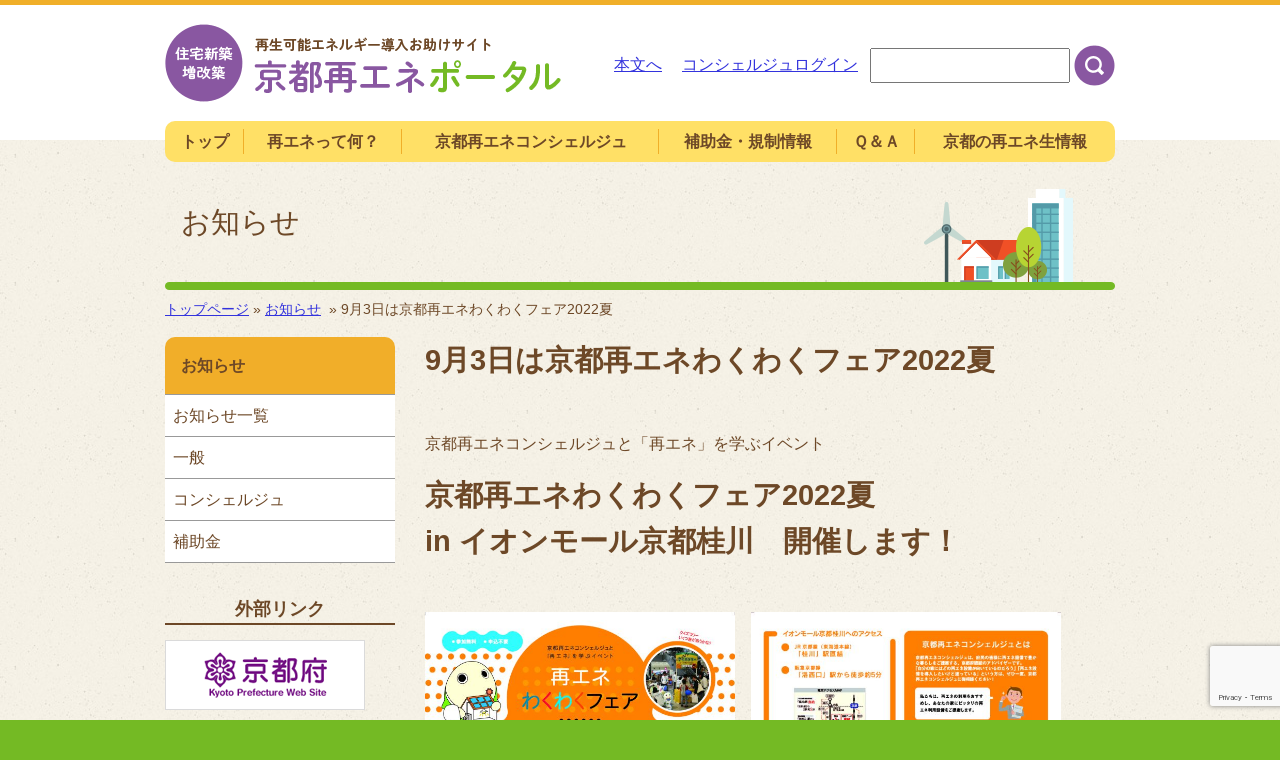

--- FILE ---
content_type: text/html; charset=UTF-8
request_url: https://kyoto-saiene.net/informations/wakuwaku2022summer/
body_size: 33264
content:
<!DOCTYPE html>
<!--[if IE 7]>
<html class="ie ie7" lang="ja">
<![endif]-->
<!--[if IE 8]>
<html class="ie ie8" lang="ja">
<![endif]-->
<!--[if !(IE 7) & !(IE 8)]>
<html lang="ja">
<![endif]-->
<head>

<!-- Global site tag (gtag.js) - Google Analytics 4 -->
<script async src="https://www.googletagmanager.com/gtag/js?id=G-XHLX1P2GE5"></script>
<script>
  window.dataLayer = window.dataLayer || [];
  function gtag(){dataLayer.push(arguments);}
  gtag('js', new Date());

  gtag('config', 'G-XHLX1P2GE5');
</script>

<!-- Global site tag (gtag.js) - Google Analytics 3 -->
<script>
  (function(i,s,o,g,r,a,m){i['GoogleAnalyticsObject']=r;i[r]=i[r]||function(){
  (i[r].q=i[r].q||[]).push(arguments)},i[r].l=1*new Date();a=s.createElement(o),
  m=s.getElementsByTagName(o)[0];a.async=1;a.src=g;m.parentNode.insertBefore(a,m)
  })(window,document,'script','https://www.google-analytics.com/analytics.js','ga');

  ga('create', 'UA-96257362-1', 'auto');
  ga('send', 'pageview');

</script>

<meta charset="UTF-8" />
	<title>9月3日は京都再エネわくわくフェア2022夏 - 京都再エネポータル</title>
	<!--handheld-->
	
	<!--seo-->
	<meta name="keywords" content="京都,再エネ,再エネコンシェルジュ,太陽光発電,太陽熱利用,薪・ペレットストーブ" />
	<meta name="description" content="あなたにぴったりの再エネ設備をご提案。
京都再エネ・コンシェルジュ制度がスタート！" />

	<!--css-->
	<link rel="stylesheet" type="text/css" media="all" href="https://kyoto-saiene.net/wp-content/themes/main/style.css" />
	<link rel="stylesheet" type="text/css" media="print" href="https://kyoto-saiene.net/wp-content/themes/main/css/common/print.css" />

	<!--JavaScript-->
		<script type="text/javascript" src="https://code.jquery.com/jquery-1.12.4.min.js"></script>
	<script type="text/javascript" src="https://kyoto-saiene.net/wp-content/themes/main/js/jquery.inc.js"></script>
	<script type="text/javascript" src="https://kyoto-saiene.net/wp-content/themes/main/js/common/jquery.cookie.js"></script>
		<script src="https://maps.googleapis.com/maps/api/js?key=AIzaSyDLMhAsDgOFjEQk6snlKHsltOYURQrWB2o" type="text/javascript"></script>

	<!-- OGP -->
	<meta property="og:locale" content="ja_JP" />
	<meta property="og:type" content="article" />
	<meta property="og:title" content="9月3日は京都再エネわくわくフェア2022夏 - 京都再エネポータル" />
	<meta property="og:url" content="https://kyoto-saiene.net/informations/wakuwaku2022summer/" />
	<meta property="og:site_name" content="京都再エネポータル" />
	<meta property="og:description" content="京都再エネコンシェルジュと「再エネ」を学ぶイベント
京都再エネわくわくフェア2022夏
in イオンモール京都桂川　開催します！
　

チラシダウンロードsaienewakuwaku2022summer（5.7Mb）
再生可能エネルギーのわくわくを体験しよう！
京都再エネコンシェルジュに、太陽電池やエコハウスの話を聞いたり、クイズや体験をしながら再エネについて知ることができます。
..." />
	<!-- /OGP -->

	<!--[if lt IE 9]>
	<script type="text/javascript" src="https://kyoto-saiene.net/wp-content/themes/main/js/html5.js"></script>
	<![endif]-->

<meta name='robots' content='max-image-preview:large' />
<link rel='dns-prefetch' href='//maps.google.com' />
<link rel="alternate" title="oEmbed (JSON)" type="application/json+oembed" href="https://kyoto-saiene.net/wp-json/oembed/1.0/embed?url=https%3A%2F%2Fkyoto-saiene.net%2Finformations%2Fwakuwaku2022summer%2F" />
<link rel="alternate" title="oEmbed (XML)" type="text/xml+oembed" href="https://kyoto-saiene.net/wp-json/oembed/1.0/embed?url=https%3A%2F%2Fkyoto-saiene.net%2Finformations%2Fwakuwaku2022summer%2F&#038;format=xml" />
<style id='wp-img-auto-sizes-contain-inline-css' type='text/css'>
img:is([sizes=auto i],[sizes^="auto," i]){contain-intrinsic-size:3000px 1500px}
/*# sourceURL=wp-img-auto-sizes-contain-inline-css */
</style>
<style id='wp-block-library-inline-css' type='text/css'>
:root{--wp-block-synced-color:#7a00df;--wp-block-synced-color--rgb:122,0,223;--wp-bound-block-color:var(--wp-block-synced-color);--wp-editor-canvas-background:#ddd;--wp-admin-theme-color:#007cba;--wp-admin-theme-color--rgb:0,124,186;--wp-admin-theme-color-darker-10:#006ba1;--wp-admin-theme-color-darker-10--rgb:0,107,160.5;--wp-admin-theme-color-darker-20:#005a87;--wp-admin-theme-color-darker-20--rgb:0,90,135;--wp-admin-border-width-focus:2px}@media (min-resolution:192dpi){:root{--wp-admin-border-width-focus:1.5px}}.wp-element-button{cursor:pointer}:root .has-very-light-gray-background-color{background-color:#eee}:root .has-very-dark-gray-background-color{background-color:#313131}:root .has-very-light-gray-color{color:#eee}:root .has-very-dark-gray-color{color:#313131}:root .has-vivid-green-cyan-to-vivid-cyan-blue-gradient-background{background:linear-gradient(135deg,#00d084,#0693e3)}:root .has-purple-crush-gradient-background{background:linear-gradient(135deg,#34e2e4,#4721fb 50%,#ab1dfe)}:root .has-hazy-dawn-gradient-background{background:linear-gradient(135deg,#faaca8,#dad0ec)}:root .has-subdued-olive-gradient-background{background:linear-gradient(135deg,#fafae1,#67a671)}:root .has-atomic-cream-gradient-background{background:linear-gradient(135deg,#fdd79a,#004a59)}:root .has-nightshade-gradient-background{background:linear-gradient(135deg,#330968,#31cdcf)}:root .has-midnight-gradient-background{background:linear-gradient(135deg,#020381,#2874fc)}:root{--wp--preset--font-size--normal:16px;--wp--preset--font-size--huge:42px}.has-regular-font-size{font-size:1em}.has-larger-font-size{font-size:2.625em}.has-normal-font-size{font-size:var(--wp--preset--font-size--normal)}.has-huge-font-size{font-size:var(--wp--preset--font-size--huge)}.has-text-align-center{text-align:center}.has-text-align-left{text-align:left}.has-text-align-right{text-align:right}.has-fit-text{white-space:nowrap!important}#end-resizable-editor-section{display:none}.aligncenter{clear:both}.items-justified-left{justify-content:flex-start}.items-justified-center{justify-content:center}.items-justified-right{justify-content:flex-end}.items-justified-space-between{justify-content:space-between}.screen-reader-text{border:0;clip-path:inset(50%);height:1px;margin:-1px;overflow:hidden;padding:0;position:absolute;width:1px;word-wrap:normal!important}.screen-reader-text:focus{background-color:#ddd;clip-path:none;color:#444;display:block;font-size:1em;height:auto;left:5px;line-height:normal;padding:15px 23px 14px;text-decoration:none;top:5px;width:auto;z-index:100000}html :where(.has-border-color){border-style:solid}html :where([style*=border-top-color]){border-top-style:solid}html :where([style*=border-right-color]){border-right-style:solid}html :where([style*=border-bottom-color]){border-bottom-style:solid}html :where([style*=border-left-color]){border-left-style:solid}html :where([style*=border-width]){border-style:solid}html :where([style*=border-top-width]){border-top-style:solid}html :where([style*=border-right-width]){border-right-style:solid}html :where([style*=border-bottom-width]){border-bottom-style:solid}html :where([style*=border-left-width]){border-left-style:solid}html :where(img[class*=wp-image-]){height:auto;max-width:100%}:where(figure){margin:0 0 1em}html :where(.is-position-sticky){--wp-admin--admin-bar--position-offset:var(--wp-admin--admin-bar--height,0px)}@media screen and (max-width:600px){html :where(.is-position-sticky){--wp-admin--admin-bar--position-offset:0px}}

/*# sourceURL=wp-block-library-inline-css */
</style><style id='global-styles-inline-css' type='text/css'>
:root{--wp--preset--aspect-ratio--square: 1;--wp--preset--aspect-ratio--4-3: 4/3;--wp--preset--aspect-ratio--3-4: 3/4;--wp--preset--aspect-ratio--3-2: 3/2;--wp--preset--aspect-ratio--2-3: 2/3;--wp--preset--aspect-ratio--16-9: 16/9;--wp--preset--aspect-ratio--9-16: 9/16;--wp--preset--color--black: #000000;--wp--preset--color--cyan-bluish-gray: #abb8c3;--wp--preset--color--white: #ffffff;--wp--preset--color--pale-pink: #f78da7;--wp--preset--color--vivid-red: #cf2e2e;--wp--preset--color--luminous-vivid-orange: #ff6900;--wp--preset--color--luminous-vivid-amber: #fcb900;--wp--preset--color--light-green-cyan: #7bdcb5;--wp--preset--color--vivid-green-cyan: #00d084;--wp--preset--color--pale-cyan-blue: #8ed1fc;--wp--preset--color--vivid-cyan-blue: #0693e3;--wp--preset--color--vivid-purple: #9b51e0;--wp--preset--gradient--vivid-cyan-blue-to-vivid-purple: linear-gradient(135deg,rgb(6,147,227) 0%,rgb(155,81,224) 100%);--wp--preset--gradient--light-green-cyan-to-vivid-green-cyan: linear-gradient(135deg,rgb(122,220,180) 0%,rgb(0,208,130) 100%);--wp--preset--gradient--luminous-vivid-amber-to-luminous-vivid-orange: linear-gradient(135deg,rgb(252,185,0) 0%,rgb(255,105,0) 100%);--wp--preset--gradient--luminous-vivid-orange-to-vivid-red: linear-gradient(135deg,rgb(255,105,0) 0%,rgb(207,46,46) 100%);--wp--preset--gradient--very-light-gray-to-cyan-bluish-gray: linear-gradient(135deg,rgb(238,238,238) 0%,rgb(169,184,195) 100%);--wp--preset--gradient--cool-to-warm-spectrum: linear-gradient(135deg,rgb(74,234,220) 0%,rgb(151,120,209) 20%,rgb(207,42,186) 40%,rgb(238,44,130) 60%,rgb(251,105,98) 80%,rgb(254,248,76) 100%);--wp--preset--gradient--blush-light-purple: linear-gradient(135deg,rgb(255,206,236) 0%,rgb(152,150,240) 100%);--wp--preset--gradient--blush-bordeaux: linear-gradient(135deg,rgb(254,205,165) 0%,rgb(254,45,45) 50%,rgb(107,0,62) 100%);--wp--preset--gradient--luminous-dusk: linear-gradient(135deg,rgb(255,203,112) 0%,rgb(199,81,192) 50%,rgb(65,88,208) 100%);--wp--preset--gradient--pale-ocean: linear-gradient(135deg,rgb(255,245,203) 0%,rgb(182,227,212) 50%,rgb(51,167,181) 100%);--wp--preset--gradient--electric-grass: linear-gradient(135deg,rgb(202,248,128) 0%,rgb(113,206,126) 100%);--wp--preset--gradient--midnight: linear-gradient(135deg,rgb(2,3,129) 0%,rgb(40,116,252) 100%);--wp--preset--font-size--small: 13px;--wp--preset--font-size--medium: 20px;--wp--preset--font-size--large: 36px;--wp--preset--font-size--x-large: 42px;--wp--preset--spacing--20: 0.44rem;--wp--preset--spacing--30: 0.67rem;--wp--preset--spacing--40: 1rem;--wp--preset--spacing--50: 1.5rem;--wp--preset--spacing--60: 2.25rem;--wp--preset--spacing--70: 3.38rem;--wp--preset--spacing--80: 5.06rem;--wp--preset--shadow--natural: 6px 6px 9px rgba(0, 0, 0, 0.2);--wp--preset--shadow--deep: 12px 12px 50px rgba(0, 0, 0, 0.4);--wp--preset--shadow--sharp: 6px 6px 0px rgba(0, 0, 0, 0.2);--wp--preset--shadow--outlined: 6px 6px 0px -3px rgb(255, 255, 255), 6px 6px rgb(0, 0, 0);--wp--preset--shadow--crisp: 6px 6px 0px rgb(0, 0, 0);}:where(.is-layout-flex){gap: 0.5em;}:where(.is-layout-grid){gap: 0.5em;}body .is-layout-flex{display: flex;}.is-layout-flex{flex-wrap: wrap;align-items: center;}.is-layout-flex > :is(*, div){margin: 0;}body .is-layout-grid{display: grid;}.is-layout-grid > :is(*, div){margin: 0;}:where(.wp-block-columns.is-layout-flex){gap: 2em;}:where(.wp-block-columns.is-layout-grid){gap: 2em;}:where(.wp-block-post-template.is-layout-flex){gap: 1.25em;}:where(.wp-block-post-template.is-layout-grid){gap: 1.25em;}.has-black-color{color: var(--wp--preset--color--black) !important;}.has-cyan-bluish-gray-color{color: var(--wp--preset--color--cyan-bluish-gray) !important;}.has-white-color{color: var(--wp--preset--color--white) !important;}.has-pale-pink-color{color: var(--wp--preset--color--pale-pink) !important;}.has-vivid-red-color{color: var(--wp--preset--color--vivid-red) !important;}.has-luminous-vivid-orange-color{color: var(--wp--preset--color--luminous-vivid-orange) !important;}.has-luminous-vivid-amber-color{color: var(--wp--preset--color--luminous-vivid-amber) !important;}.has-light-green-cyan-color{color: var(--wp--preset--color--light-green-cyan) !important;}.has-vivid-green-cyan-color{color: var(--wp--preset--color--vivid-green-cyan) !important;}.has-pale-cyan-blue-color{color: var(--wp--preset--color--pale-cyan-blue) !important;}.has-vivid-cyan-blue-color{color: var(--wp--preset--color--vivid-cyan-blue) !important;}.has-vivid-purple-color{color: var(--wp--preset--color--vivid-purple) !important;}.has-black-background-color{background-color: var(--wp--preset--color--black) !important;}.has-cyan-bluish-gray-background-color{background-color: var(--wp--preset--color--cyan-bluish-gray) !important;}.has-white-background-color{background-color: var(--wp--preset--color--white) !important;}.has-pale-pink-background-color{background-color: var(--wp--preset--color--pale-pink) !important;}.has-vivid-red-background-color{background-color: var(--wp--preset--color--vivid-red) !important;}.has-luminous-vivid-orange-background-color{background-color: var(--wp--preset--color--luminous-vivid-orange) !important;}.has-luminous-vivid-amber-background-color{background-color: var(--wp--preset--color--luminous-vivid-amber) !important;}.has-light-green-cyan-background-color{background-color: var(--wp--preset--color--light-green-cyan) !important;}.has-vivid-green-cyan-background-color{background-color: var(--wp--preset--color--vivid-green-cyan) !important;}.has-pale-cyan-blue-background-color{background-color: var(--wp--preset--color--pale-cyan-blue) !important;}.has-vivid-cyan-blue-background-color{background-color: var(--wp--preset--color--vivid-cyan-blue) !important;}.has-vivid-purple-background-color{background-color: var(--wp--preset--color--vivid-purple) !important;}.has-black-border-color{border-color: var(--wp--preset--color--black) !important;}.has-cyan-bluish-gray-border-color{border-color: var(--wp--preset--color--cyan-bluish-gray) !important;}.has-white-border-color{border-color: var(--wp--preset--color--white) !important;}.has-pale-pink-border-color{border-color: var(--wp--preset--color--pale-pink) !important;}.has-vivid-red-border-color{border-color: var(--wp--preset--color--vivid-red) !important;}.has-luminous-vivid-orange-border-color{border-color: var(--wp--preset--color--luminous-vivid-orange) !important;}.has-luminous-vivid-amber-border-color{border-color: var(--wp--preset--color--luminous-vivid-amber) !important;}.has-light-green-cyan-border-color{border-color: var(--wp--preset--color--light-green-cyan) !important;}.has-vivid-green-cyan-border-color{border-color: var(--wp--preset--color--vivid-green-cyan) !important;}.has-pale-cyan-blue-border-color{border-color: var(--wp--preset--color--pale-cyan-blue) !important;}.has-vivid-cyan-blue-border-color{border-color: var(--wp--preset--color--vivid-cyan-blue) !important;}.has-vivid-purple-border-color{border-color: var(--wp--preset--color--vivid-purple) !important;}.has-vivid-cyan-blue-to-vivid-purple-gradient-background{background: var(--wp--preset--gradient--vivid-cyan-blue-to-vivid-purple) !important;}.has-light-green-cyan-to-vivid-green-cyan-gradient-background{background: var(--wp--preset--gradient--light-green-cyan-to-vivid-green-cyan) !important;}.has-luminous-vivid-amber-to-luminous-vivid-orange-gradient-background{background: var(--wp--preset--gradient--luminous-vivid-amber-to-luminous-vivid-orange) !important;}.has-luminous-vivid-orange-to-vivid-red-gradient-background{background: var(--wp--preset--gradient--luminous-vivid-orange-to-vivid-red) !important;}.has-very-light-gray-to-cyan-bluish-gray-gradient-background{background: var(--wp--preset--gradient--very-light-gray-to-cyan-bluish-gray) !important;}.has-cool-to-warm-spectrum-gradient-background{background: var(--wp--preset--gradient--cool-to-warm-spectrum) !important;}.has-blush-light-purple-gradient-background{background: var(--wp--preset--gradient--blush-light-purple) !important;}.has-blush-bordeaux-gradient-background{background: var(--wp--preset--gradient--blush-bordeaux) !important;}.has-luminous-dusk-gradient-background{background: var(--wp--preset--gradient--luminous-dusk) !important;}.has-pale-ocean-gradient-background{background: var(--wp--preset--gradient--pale-ocean) !important;}.has-electric-grass-gradient-background{background: var(--wp--preset--gradient--electric-grass) !important;}.has-midnight-gradient-background{background: var(--wp--preset--gradient--midnight) !important;}.has-small-font-size{font-size: var(--wp--preset--font-size--small) !important;}.has-medium-font-size{font-size: var(--wp--preset--font-size--medium) !important;}.has-large-font-size{font-size: var(--wp--preset--font-size--large) !important;}.has-x-large-font-size{font-size: var(--wp--preset--font-size--x-large) !important;}
/*# sourceURL=global-styles-inline-css */
</style>

<style id='classic-theme-styles-inline-css' type='text/css'>
/*! This file is auto-generated */
.wp-block-button__link{color:#fff;background-color:#32373c;border-radius:9999px;box-shadow:none;text-decoration:none;padding:calc(.667em + 2px) calc(1.333em + 2px);font-size:1.125em}.wp-block-file__button{background:#32373c;color:#fff;text-decoration:none}
/*# sourceURL=/wp-includes/css/classic-themes.min.css */
</style>
<link rel='stylesheet' id='contact-form-7-css' href='https://kyoto-saiene.net/wp-content/plugins/contact-form-7/includes/css/styles.css?ver=6.1.4' type='text/css' media='all' />
<link rel='stylesheet' id='dashi_css_pagepart-css' href='https://kyoto-saiene.net/wp-content/plugins/dashi/assets/css/pagepart.css?ver=6.9' type='text/css' media='all' />
<link rel='stylesheet' id='dashi_datetimepicker_css-css' href='https://kyoto-saiene.net/wp-content/plugins/dashi/assets/css/jquery-ui-timepicker-addon.css?ver=6.9' type='text/css' media='all' />
<link rel='stylesheet' id='dashi_css-css' href='https://kyoto-saiene.net/wp-content/plugins/dashi/assets/css/css.css?ver=6.9' type='text/css' media='all' />
<link rel='stylesheet' id='jwp-a11y_css-css' href='https://kyoto-saiene.net/wp-content/plugins/jwp-a11y/assets/css/a11yc.css?ver=6.9' type='text/css' media='all' />
<link rel='stylesheet' id='jwp-jwp-a11y_css-css' href='https://kyoto-saiene.net/wp-content/plugins/jwp-a11y/assets/css/jwp-a11y.css?ver=6.9' type='text/css' media='all' />
<link rel='stylesheet' id='jwp-a11y_font-awesome-css' href='https://kyoto-saiene.net/wp-content/plugins/jwp-a11y/assets/css/font-awesome/css/font-awesome.min.css?ver=6.9' type='text/css' media='all' />
<script type="text/javascript" src="https://kyoto-saiene.net/wp-includes/js/jquery/jquery.min.js?ver=3.7.1" id="jquery-core-js"></script>
<script type="text/javascript" src="https://kyoto-saiene.net/wp-includes/js/jquery/jquery-migrate.min.js?ver=3.4.1" id="jquery-migrate-js"></script>
<script type="text/javascript" src="https://kyoto-saiene.net/wp-content/plugins/dashi/assets/js/pagepart.js?ver=6.9" id="dashi_js_pagepart-js"></script>
<script type="text/javascript" src="https://maps.google.com/maps/api/js?key=AIzaSyDLMhAsDgOFjEQk6snlKHsltOYURQrWB2o" id="dashi_google_map_api_key_js-js"></script>
<link rel="https://api.w.org/" href="https://kyoto-saiene.net/wp-json/" /><link rel="EditURI" type="application/rsd+xml" title="RSD" href="https://kyoto-saiene.net/xmlrpc.php?rsd" />
<link rel="canonical" href="https://kyoto-saiene.net/informations/wakuwaku2022summer/" />
<link rel='shortlink' href='https://kyoto-saiene.net/?p=9531' />
<style type="text/css">.recentcomments a{display:inline !important;padding:0 !important;margin:0 !important;}</style>
</head>
<body class="wp-singular informations-template-default single single-informations postid-9531 wp-theme-main" id="contentpage">

<nav class="skip">
	<a name="PAGETOP" id="PAGETOP" tabindex="-1" class="show_if_focus">ページの先頭です</a>
	<a href="#CONTENT_AREA" tabindex="0">本文へ</a>
</nav>

<!-- #wrapper-->
<div id="wrapper">

<header id="branding" role="banner">
	<h1 id="site_title"><a href="https://kyoto-saiene.net"><img src="https://kyoto-saiene.net/wp-content/themes/main/images/logo.png" alt="住宅新築 増改築 再生可能エネルギー導入お助けサイト 京都再エネポータル"></a></h1>

	<div id="utilbox">
		<a href="#CONTENT_AREA" tabindex="0">本文へ</a>
				<a href="https://kyoto-saiene.net/wp-login.php">コンシェルジュログイン</a>
				<!-- #head_site_search-->
		<form action="https://kyoto-saiene.net/index.php" method="GET" id="head_site_search">
			
	<label for="site_search_input_h" class="nd">サイト内検索:</label>
	<input type="text" name="ss" id="site_search_input_h" size="20" value="" />
	<input type="hidden" name="num" value="20" />
	<input type="image" src="https://kyoto-saiene.net/wp-content/themes/main/images/hsbt.png" id="site_search_button_h" class=" main" alt="検索" />
		</form>
	</div>
</header><!--/#branding -->

<!--mainmenu-->
<div id="mainmenu" role="navigation">
	<nav>
		<ul>
			<li><a href="https://kyoto-saiene.net/"><span class="text">トップ</span></a></li><li><a href="https://kyoto-saiene.net/about"><span class="text">再エネって何？</span></a></li><li><a href="https://kyoto-saiene.net/concierge"><span class="text">京都再エネコンシェルジュ</span></a></li><li><a href="https://kyoto-saiene.net/subsidy"><span class="text">補助金・規制情報</span></a></li><li><a href="https://kyoto-saiene.net/faq"><span class="text">Ｑ＆Ａ</span></a></li><li><a href="https://kyoto-saiene.net/report"><span class="text">京都の再エネ生情報</span></a></li>				</ul>
	</nav>
</div>
<!--/mainmenu-->
<!--#mainimg-->
<div id="mainimg">
	<div class="catname">お知らせ</div></div>

<!--/mainimg-->
<!-- #breadcrumbs-->
<p id="breadcrumbs" aria-hidden="true" role="presentation">
			<a href="https://kyoto-saiene.net">トップページ</a>


									»&nbsp;<a href="https://kyoto-saiene.net/?post_type=informations">お知らせ</a>
						
		&nbsp;»&nbsp;9月3日は京都再エネわくわくフェア2022夏	</p><!--/#breadcrumbs-->

<nav class="skip">
	<a id="CONTENT_AREA" name="CONTENT_AREA" tabindex="0" class="show_if_focus">ここから本文です。</a>
	<a href="#mainmenu">メニューへ</a>
</nav>

<!--content-->
<div id="content">

<!--main_column-->
<div id="main_column">

<!-- #social_buttons-->

<h1 class="entry-title">9月3日は京都再エネわくわくフェア2022夏</h1>
<div class="entry-content">
<p>京都再エネコンシェルジュと「再エネ」を学ぶイベント</p>
<h1>京都再エネわくわくフェア2022夏<br />
in イオンモール京都桂川　開催します！</h1>
<p><a href="https://kyoto-saiene.net/wp-content/uploads/2022/08/wakuwaku2022summer_1-scaled.jpg"><img fetchpriority="high" decoding="async" class="wp-image-9534 alignnone" src="https://kyoto-saiene.net/wp-content/uploads/2022/08/wakuwaku2022summer_1-600x428.jpg" alt="" width="310" height="221" srcset="https://kyoto-saiene.net/wp-content/uploads/2022/08/wakuwaku2022summer_1-600x428.jpg 600w, https://kyoto-saiene.net/wp-content/uploads/2022/08/wakuwaku2022summer_1-1024x730.jpg 1024w, https://kyoto-saiene.net/wp-content/uploads/2022/08/wakuwaku2022summer_1-768x547.jpg 768w, https://kyoto-saiene.net/wp-content/uploads/2022/08/wakuwaku2022summer_1-1536x1095.jpg 1536w, https://kyoto-saiene.net/wp-content/uploads/2022/08/wakuwaku2022summer_1-2048x1460.jpg 2048w" sizes="(max-width: 310px) 100vw, 310px" />　</a><a href="https://kyoto-saiene.net/wp-content/uploads/2022/08/wakuwaku2022summer_2.jpg"><img decoding="async" class="wp-image-9535 alignnone" src="https://kyoto-saiene.net/wp-content/uploads/2022/08/wakuwaku2022summer_2-600x428.jpg" alt="" width="310" height="221" srcset="https://kyoto-saiene.net/wp-content/uploads/2022/08/wakuwaku2022summer_2-600x428.jpg 600w, https://kyoto-saiene.net/wp-content/uploads/2022/08/wakuwaku2022summer_2-1024x730.jpg 1024w, https://kyoto-saiene.net/wp-content/uploads/2022/08/wakuwaku2022summer_2-768x548.jpg 768w, https://kyoto-saiene.net/wp-content/uploads/2022/08/wakuwaku2022summer_2-1536x1095.jpg 1536w, https://kyoto-saiene.net/wp-content/uploads/2022/08/wakuwaku2022summer_2-2048x1460.jpg 2048w" sizes="(max-width: 310px) 100vw, 310px" /></a></p>
<p>チラシダウンロード<a href="https://kyoto-saiene.net/wp-content/uploads/2022/08/wakuwaku2022summer.pdf">saienewakuwaku2022summer</a>（5.7Mb）</p>
<h3>再生可能エネルギーのわくわくを体験しよう！</h3>
<p>京都再エネコンシェルジュに、太陽電池やエコハウスの話を聞いたり、クイズや体験をしながら再エネについて知ることができます。<br />
クイズラリーには景品もあります。ぜひお越しください。</p>
<p style="padding-left: 40px;"><strong>まゆまろも来るよ！</strong></p>
<h3>「再エネわくわくフェア」概要</h3>
<p>開催日時：<strong>令和4年9月3日（土）10:30～17:00<br />
</strong>会　　場：<strong>イオンモール京都桂川　１階月の広場<br />
</strong>申　　込：<strong>不要</strong>（参加費無料）<br />
主　　催：<strong>京都府<br />
</strong>企画運営：京都府地球温暖化防止活動推進センター<br />
出展企業：ELJ sterra株式会社、セブンティーン株式会社、株式会社プラヂナー<br />
☆　　　　公益財団法人京都市環境保全活動推進協会<br />
アクセス：<br />
☆　　　（電車）<br />
☆　　　　JR京都線（東海道線）「桂川」駅直結<br />
☆　　　　阪急京都線「洛西口」駅徒歩5分</p>
<p>&nbsp;</p>
</div>
	</div><!--/main_column-->
	<!--side_column-->
	<div id="side_column">


<nav id="submenu">
	<h2>
		お知らせ	</h2>
	<nav id="submenu">
		<ul>
		<li><a href="https://kyoto-saiene.net/informations">お知らせ一覧</a></li>
		<li><a href="https://kyoto-saiene.net/informations_category/%e4%b8%80%e8%88%ac/">一般</a></li><li><a href="https://kyoto-saiene.net/informations_category/%e3%82%b3%e3%83%b3%e3%82%b7%e3%82%a7%e3%83%ab%e3%82%b8%e3%83%a5/">コンシェルジュ</a></li><li><a href="https://kyoto-saiene.net/informations_category/%e8%a3%9c%e5%8a%a9%e9%87%91/">補助金</a></li>
	</ul>
	</nav>


</nav>


<div class="banners">
	<h2 class="outer">外部リンク</h2>
<p><a href="http://www.pref.kyoto.jp/"><img loading="lazy" decoding="async" class="alignnone size-full wp-image-263" src="https://kyoto-saiene.net/wp-content/uploads/2016/11/pref.png" alt="京都府" width="200" height="70" /></a><br />
<a href="https://kcfca.or.jp/"><img loading="lazy" decoding="async" class="size-full wp-image-10574 alignnone" src="https://kyoto-saiene.net/wp-content/uploads/2016/11/kcfca2.png" alt="京都府温暖化防止センター" width="200" height="70" /></a><br />
<a href="https://kyoto-pv-platform.jp/"><img loading="lazy" decoding="async" class="size-full wp-image-10575 alignnone" src="https://kyoto-saiene.net/wp-content/uploads/2016/11/0en.png" alt="京都0円ソーラー" width="200" height="70" /></a><br />
<a href="https://ondankataisaku.env.go.jp/coolchoice/"><img loading="lazy" decoding="async" class="alignnone size-full wp-image-262" src="https://kyoto-saiene.net/wp-content/uploads/2016/11/coolchoice.png" alt="cool choice" width="100" height="62" /></a></p>
</div>





	</div><!--/side_column-->
	<p id="backtopagetop"><a href="#PAGETOP"><img src="https://kyoto-saiene.net/wp-content/themes/main/images/gotopagetop.png" alt="ページの先頭へ"></a></p>
</div><!--/content-->

<footer id="footer">
	<div id="foot_menu">
		<nav>
			<ul>
<li><a href="/sitemap">サイトマップ</a></li>
<li><a href="/policy">サイトポリシー</a></li>
<li><a href="/accessibility">アクセシビリティ方針</a></li>
<li><a href="/privacy">個人情報保護方針</a></li>
<li><a href="/links">リンク集</a></li>
<li><a href="/inquiry">コンシェルジュ制度に関するご意見・お問い合わせ</a></li>
</ul>
		</nav>
	</div><!--/#foot_menu-->
	<div id="foot_content">
		<address><strong>当サイトに関するお問合せ</strong></address>
<address><strong>京都府地球温暖化防止活動推進センター</strong></address>
<address>電話番号：075-803-1128　ファックス：075-803-1130　E-mail: <a href="mailto:office@kyoto-saiene.net">office@kyoto-saiene.net</a></address>
<address> </address>
<address>
<address><strong>京都府のエネルギー政策に関するお問合せ</strong></address>
<address>京都府 総合政策環境部 脱炭素社会推進課<br />
京都市上京区下立売通新町西入薮ノ内町<br />
電話番号：075-414-4298　ファックス：075-414-4705　E-mail：datsutanso@pref.kyoto.lg.jp</address>
</address>
	</div><!-- /#foot_content -->
</footer>

</div><!--/#wrapper-->

<script type="speculationrules">
{"prefetch":[{"source":"document","where":{"and":[{"href_matches":"/*"},{"not":{"href_matches":["/wp-*.php","/wp-admin/*","/wp-content/uploads/*","/wp-content/*","/wp-content/plugins/*","/wp-content/themes/main/*","/*\\?(.+)"]}},{"not":{"selector_matches":"a[rel~=\"nofollow\"]"}},{"not":{"selector_matches":".no-prefetch, .no-prefetch a"}}]},"eagerness":"conservative"}]}
</script>
<script type="text/javascript" src="https://kyoto-saiene.net/wp-includes/js/dist/hooks.min.js?ver=dd5603f07f9220ed27f1" id="wp-hooks-js"></script>
<script type="text/javascript" src="https://kyoto-saiene.net/wp-includes/js/dist/i18n.min.js?ver=c26c3dc7bed366793375" id="wp-i18n-js"></script>
<script type="text/javascript" id="wp-i18n-js-after">
/* <![CDATA[ */
wp.i18n.setLocaleData( { 'text direction\u0004ltr': [ 'ltr' ] } );
//# sourceURL=wp-i18n-js-after
/* ]]> */
</script>
<script type="text/javascript" src="https://kyoto-saiene.net/wp-content/plugins/contact-form-7/includes/swv/js/index.js?ver=6.1.4" id="swv-js"></script>
<script type="text/javascript" id="contact-form-7-js-translations">
/* <![CDATA[ */
( function( domain, translations ) {
	var localeData = translations.locale_data[ domain ] || translations.locale_data.messages;
	localeData[""].domain = domain;
	wp.i18n.setLocaleData( localeData, domain );
} )( "contact-form-7", {"translation-revision-date":"2025-11-30 08:12:23+0000","generator":"GlotPress\/4.0.3","domain":"messages","locale_data":{"messages":{"":{"domain":"messages","plural-forms":"nplurals=1; plural=0;","lang":"ja_JP"},"This contact form is placed in the wrong place.":["\u3053\u306e\u30b3\u30f3\u30bf\u30af\u30c8\u30d5\u30a9\u30fc\u30e0\u306f\u9593\u9055\u3063\u305f\u4f4d\u7f6e\u306b\u7f6e\u304b\u308c\u3066\u3044\u307e\u3059\u3002"],"Error:":["\u30a8\u30e9\u30fc:"]}},"comment":{"reference":"includes\/js\/index.js"}} );
//# sourceURL=contact-form-7-js-translations
/* ]]> */
</script>
<script type="text/javascript" id="contact-form-7-js-before">
/* <![CDATA[ */
var wpcf7 = {
    "api": {
        "root": "https:\/\/kyoto-saiene.net\/wp-json\/",
        "namespace": "contact-form-7\/v1"
    }
};
//# sourceURL=contact-form-7-js-before
/* ]]> */
</script>
<script type="text/javascript" src="https://kyoto-saiene.net/wp-content/plugins/contact-form-7/includes/js/index.js?ver=6.1.4" id="contact-form-7-js"></script>
<script type="text/javascript" src="https://kyoto-saiene.net/wp-includes/js/jquery/ui/core.min.js?ver=1.13.3" id="jquery-ui-core-js"></script>
<script type="text/javascript" src="https://kyoto-saiene.net/wp-includes/js/jquery/ui/datepicker.min.js?ver=1.13.3" id="jquery-ui-datepicker-js"></script>
<script type="text/javascript" id="jquery-ui-datepicker-js-after">
/* <![CDATA[ */
jQuery(function(jQuery){jQuery.datepicker.setDefaults({"closeText":"\u9589\u3058\u308b","currentText":"\u4eca\u65e5","monthNames":["1\u6708","2\u6708","3\u6708","4\u6708","5\u6708","6\u6708","7\u6708","8\u6708","9\u6708","10\u6708","11\u6708","12\u6708"],"monthNamesShort":["1\u6708","2\u6708","3\u6708","4\u6708","5\u6708","6\u6708","7\u6708","8\u6708","9\u6708","10\u6708","11\u6708","12\u6708"],"nextText":"\u6b21","prevText":"\u524d","dayNames":["\u65e5\u66dc\u65e5","\u6708\u66dc\u65e5","\u706b\u66dc\u65e5","\u6c34\u66dc\u65e5","\u6728\u66dc\u65e5","\u91d1\u66dc\u65e5","\u571f\u66dc\u65e5"],"dayNamesShort":["\u65e5","\u6708","\u706b","\u6c34","\u6728","\u91d1","\u571f"],"dayNamesMin":["\u65e5","\u6708","\u706b","\u6c34","\u6728","\u91d1","\u571f"],"dateFormat":"yy\u5e74mm\u6708d\u65e5","firstDay":1,"isRTL":false});});
//# sourceURL=jquery-ui-datepicker-js-after
/* ]]> */
</script>
<script type="text/javascript" src="https://kyoto-saiene.net/wp-content/plugins/dashi/assets/js/jquery-ui-timepicker-addon.js?ver=1.1" id="dashi_js_timepicker-js"></script>
<script type="text/javascript" src="https://kyoto-saiene.net/wp-content/plugins/dashi/assets/js/js.js?ver=1.1" id="dashi_js-js"></script>
<script type="text/javascript" src="https://www.google.com/recaptcha/api.js?render=6LfSSzwpAAAAAIpssTSLs6nbPP4sgVjFzU4DzMu7&amp;ver=3.0" id="google-recaptcha-js"></script>
<script type="text/javascript" src="https://kyoto-saiene.net/wp-includes/js/dist/vendor/wp-polyfill.min.js?ver=3.15.0" id="wp-polyfill-js"></script>
<script type="text/javascript" id="wpcf7-recaptcha-js-before">
/* <![CDATA[ */
var wpcf7_recaptcha = {
    "sitekey": "6LfSSzwpAAAAAIpssTSLs6nbPP4sgVjFzU4DzMu7",
    "actions": {
        "homepage": "homepage",
        "contactform": "contactform"
    }
};
//# sourceURL=wpcf7-recaptcha-js-before
/* ]]> */
</script>
<script type="text/javascript" src="https://kyoto-saiene.net/wp-content/plugins/contact-form-7/modules/recaptcha/index.js?ver=6.1.4" id="wpcf7-recaptcha-js"></script>

</body>
</html>



--- FILE ---
content_type: text/html; charset=utf-8
request_url: https://www.google.com/recaptcha/api2/anchor?ar=1&k=6LfSSzwpAAAAAIpssTSLs6nbPP4sgVjFzU4DzMu7&co=aHR0cHM6Ly9reW90by1zYWllbmUubmV0OjQ0Mw..&hl=en&v=PoyoqOPhxBO7pBk68S4YbpHZ&size=invisible&anchor-ms=20000&execute-ms=30000&cb=81bw36sezcum
body_size: 48798
content:
<!DOCTYPE HTML><html dir="ltr" lang="en"><head><meta http-equiv="Content-Type" content="text/html; charset=UTF-8">
<meta http-equiv="X-UA-Compatible" content="IE=edge">
<title>reCAPTCHA</title>
<style type="text/css">
/* cyrillic-ext */
@font-face {
  font-family: 'Roboto';
  font-style: normal;
  font-weight: 400;
  font-stretch: 100%;
  src: url(//fonts.gstatic.com/s/roboto/v48/KFO7CnqEu92Fr1ME7kSn66aGLdTylUAMa3GUBHMdazTgWw.woff2) format('woff2');
  unicode-range: U+0460-052F, U+1C80-1C8A, U+20B4, U+2DE0-2DFF, U+A640-A69F, U+FE2E-FE2F;
}
/* cyrillic */
@font-face {
  font-family: 'Roboto';
  font-style: normal;
  font-weight: 400;
  font-stretch: 100%;
  src: url(//fonts.gstatic.com/s/roboto/v48/KFO7CnqEu92Fr1ME7kSn66aGLdTylUAMa3iUBHMdazTgWw.woff2) format('woff2');
  unicode-range: U+0301, U+0400-045F, U+0490-0491, U+04B0-04B1, U+2116;
}
/* greek-ext */
@font-face {
  font-family: 'Roboto';
  font-style: normal;
  font-weight: 400;
  font-stretch: 100%;
  src: url(//fonts.gstatic.com/s/roboto/v48/KFO7CnqEu92Fr1ME7kSn66aGLdTylUAMa3CUBHMdazTgWw.woff2) format('woff2');
  unicode-range: U+1F00-1FFF;
}
/* greek */
@font-face {
  font-family: 'Roboto';
  font-style: normal;
  font-weight: 400;
  font-stretch: 100%;
  src: url(//fonts.gstatic.com/s/roboto/v48/KFO7CnqEu92Fr1ME7kSn66aGLdTylUAMa3-UBHMdazTgWw.woff2) format('woff2');
  unicode-range: U+0370-0377, U+037A-037F, U+0384-038A, U+038C, U+038E-03A1, U+03A3-03FF;
}
/* math */
@font-face {
  font-family: 'Roboto';
  font-style: normal;
  font-weight: 400;
  font-stretch: 100%;
  src: url(//fonts.gstatic.com/s/roboto/v48/KFO7CnqEu92Fr1ME7kSn66aGLdTylUAMawCUBHMdazTgWw.woff2) format('woff2');
  unicode-range: U+0302-0303, U+0305, U+0307-0308, U+0310, U+0312, U+0315, U+031A, U+0326-0327, U+032C, U+032F-0330, U+0332-0333, U+0338, U+033A, U+0346, U+034D, U+0391-03A1, U+03A3-03A9, U+03B1-03C9, U+03D1, U+03D5-03D6, U+03F0-03F1, U+03F4-03F5, U+2016-2017, U+2034-2038, U+203C, U+2040, U+2043, U+2047, U+2050, U+2057, U+205F, U+2070-2071, U+2074-208E, U+2090-209C, U+20D0-20DC, U+20E1, U+20E5-20EF, U+2100-2112, U+2114-2115, U+2117-2121, U+2123-214F, U+2190, U+2192, U+2194-21AE, U+21B0-21E5, U+21F1-21F2, U+21F4-2211, U+2213-2214, U+2216-22FF, U+2308-230B, U+2310, U+2319, U+231C-2321, U+2336-237A, U+237C, U+2395, U+239B-23B7, U+23D0, U+23DC-23E1, U+2474-2475, U+25AF, U+25B3, U+25B7, U+25BD, U+25C1, U+25CA, U+25CC, U+25FB, U+266D-266F, U+27C0-27FF, U+2900-2AFF, U+2B0E-2B11, U+2B30-2B4C, U+2BFE, U+3030, U+FF5B, U+FF5D, U+1D400-1D7FF, U+1EE00-1EEFF;
}
/* symbols */
@font-face {
  font-family: 'Roboto';
  font-style: normal;
  font-weight: 400;
  font-stretch: 100%;
  src: url(//fonts.gstatic.com/s/roboto/v48/KFO7CnqEu92Fr1ME7kSn66aGLdTylUAMaxKUBHMdazTgWw.woff2) format('woff2');
  unicode-range: U+0001-000C, U+000E-001F, U+007F-009F, U+20DD-20E0, U+20E2-20E4, U+2150-218F, U+2190, U+2192, U+2194-2199, U+21AF, U+21E6-21F0, U+21F3, U+2218-2219, U+2299, U+22C4-22C6, U+2300-243F, U+2440-244A, U+2460-24FF, U+25A0-27BF, U+2800-28FF, U+2921-2922, U+2981, U+29BF, U+29EB, U+2B00-2BFF, U+4DC0-4DFF, U+FFF9-FFFB, U+10140-1018E, U+10190-1019C, U+101A0, U+101D0-101FD, U+102E0-102FB, U+10E60-10E7E, U+1D2C0-1D2D3, U+1D2E0-1D37F, U+1F000-1F0FF, U+1F100-1F1AD, U+1F1E6-1F1FF, U+1F30D-1F30F, U+1F315, U+1F31C, U+1F31E, U+1F320-1F32C, U+1F336, U+1F378, U+1F37D, U+1F382, U+1F393-1F39F, U+1F3A7-1F3A8, U+1F3AC-1F3AF, U+1F3C2, U+1F3C4-1F3C6, U+1F3CA-1F3CE, U+1F3D4-1F3E0, U+1F3ED, U+1F3F1-1F3F3, U+1F3F5-1F3F7, U+1F408, U+1F415, U+1F41F, U+1F426, U+1F43F, U+1F441-1F442, U+1F444, U+1F446-1F449, U+1F44C-1F44E, U+1F453, U+1F46A, U+1F47D, U+1F4A3, U+1F4B0, U+1F4B3, U+1F4B9, U+1F4BB, U+1F4BF, U+1F4C8-1F4CB, U+1F4D6, U+1F4DA, U+1F4DF, U+1F4E3-1F4E6, U+1F4EA-1F4ED, U+1F4F7, U+1F4F9-1F4FB, U+1F4FD-1F4FE, U+1F503, U+1F507-1F50B, U+1F50D, U+1F512-1F513, U+1F53E-1F54A, U+1F54F-1F5FA, U+1F610, U+1F650-1F67F, U+1F687, U+1F68D, U+1F691, U+1F694, U+1F698, U+1F6AD, U+1F6B2, U+1F6B9-1F6BA, U+1F6BC, U+1F6C6-1F6CF, U+1F6D3-1F6D7, U+1F6E0-1F6EA, U+1F6F0-1F6F3, U+1F6F7-1F6FC, U+1F700-1F7FF, U+1F800-1F80B, U+1F810-1F847, U+1F850-1F859, U+1F860-1F887, U+1F890-1F8AD, U+1F8B0-1F8BB, U+1F8C0-1F8C1, U+1F900-1F90B, U+1F93B, U+1F946, U+1F984, U+1F996, U+1F9E9, U+1FA00-1FA6F, U+1FA70-1FA7C, U+1FA80-1FA89, U+1FA8F-1FAC6, U+1FACE-1FADC, U+1FADF-1FAE9, U+1FAF0-1FAF8, U+1FB00-1FBFF;
}
/* vietnamese */
@font-face {
  font-family: 'Roboto';
  font-style: normal;
  font-weight: 400;
  font-stretch: 100%;
  src: url(//fonts.gstatic.com/s/roboto/v48/KFO7CnqEu92Fr1ME7kSn66aGLdTylUAMa3OUBHMdazTgWw.woff2) format('woff2');
  unicode-range: U+0102-0103, U+0110-0111, U+0128-0129, U+0168-0169, U+01A0-01A1, U+01AF-01B0, U+0300-0301, U+0303-0304, U+0308-0309, U+0323, U+0329, U+1EA0-1EF9, U+20AB;
}
/* latin-ext */
@font-face {
  font-family: 'Roboto';
  font-style: normal;
  font-weight: 400;
  font-stretch: 100%;
  src: url(//fonts.gstatic.com/s/roboto/v48/KFO7CnqEu92Fr1ME7kSn66aGLdTylUAMa3KUBHMdazTgWw.woff2) format('woff2');
  unicode-range: U+0100-02BA, U+02BD-02C5, U+02C7-02CC, U+02CE-02D7, U+02DD-02FF, U+0304, U+0308, U+0329, U+1D00-1DBF, U+1E00-1E9F, U+1EF2-1EFF, U+2020, U+20A0-20AB, U+20AD-20C0, U+2113, U+2C60-2C7F, U+A720-A7FF;
}
/* latin */
@font-face {
  font-family: 'Roboto';
  font-style: normal;
  font-weight: 400;
  font-stretch: 100%;
  src: url(//fonts.gstatic.com/s/roboto/v48/KFO7CnqEu92Fr1ME7kSn66aGLdTylUAMa3yUBHMdazQ.woff2) format('woff2');
  unicode-range: U+0000-00FF, U+0131, U+0152-0153, U+02BB-02BC, U+02C6, U+02DA, U+02DC, U+0304, U+0308, U+0329, U+2000-206F, U+20AC, U+2122, U+2191, U+2193, U+2212, U+2215, U+FEFF, U+FFFD;
}
/* cyrillic-ext */
@font-face {
  font-family: 'Roboto';
  font-style: normal;
  font-weight: 500;
  font-stretch: 100%;
  src: url(//fonts.gstatic.com/s/roboto/v48/KFO7CnqEu92Fr1ME7kSn66aGLdTylUAMa3GUBHMdazTgWw.woff2) format('woff2');
  unicode-range: U+0460-052F, U+1C80-1C8A, U+20B4, U+2DE0-2DFF, U+A640-A69F, U+FE2E-FE2F;
}
/* cyrillic */
@font-face {
  font-family: 'Roboto';
  font-style: normal;
  font-weight: 500;
  font-stretch: 100%;
  src: url(//fonts.gstatic.com/s/roboto/v48/KFO7CnqEu92Fr1ME7kSn66aGLdTylUAMa3iUBHMdazTgWw.woff2) format('woff2');
  unicode-range: U+0301, U+0400-045F, U+0490-0491, U+04B0-04B1, U+2116;
}
/* greek-ext */
@font-face {
  font-family: 'Roboto';
  font-style: normal;
  font-weight: 500;
  font-stretch: 100%;
  src: url(//fonts.gstatic.com/s/roboto/v48/KFO7CnqEu92Fr1ME7kSn66aGLdTylUAMa3CUBHMdazTgWw.woff2) format('woff2');
  unicode-range: U+1F00-1FFF;
}
/* greek */
@font-face {
  font-family: 'Roboto';
  font-style: normal;
  font-weight: 500;
  font-stretch: 100%;
  src: url(//fonts.gstatic.com/s/roboto/v48/KFO7CnqEu92Fr1ME7kSn66aGLdTylUAMa3-UBHMdazTgWw.woff2) format('woff2');
  unicode-range: U+0370-0377, U+037A-037F, U+0384-038A, U+038C, U+038E-03A1, U+03A3-03FF;
}
/* math */
@font-face {
  font-family: 'Roboto';
  font-style: normal;
  font-weight: 500;
  font-stretch: 100%;
  src: url(//fonts.gstatic.com/s/roboto/v48/KFO7CnqEu92Fr1ME7kSn66aGLdTylUAMawCUBHMdazTgWw.woff2) format('woff2');
  unicode-range: U+0302-0303, U+0305, U+0307-0308, U+0310, U+0312, U+0315, U+031A, U+0326-0327, U+032C, U+032F-0330, U+0332-0333, U+0338, U+033A, U+0346, U+034D, U+0391-03A1, U+03A3-03A9, U+03B1-03C9, U+03D1, U+03D5-03D6, U+03F0-03F1, U+03F4-03F5, U+2016-2017, U+2034-2038, U+203C, U+2040, U+2043, U+2047, U+2050, U+2057, U+205F, U+2070-2071, U+2074-208E, U+2090-209C, U+20D0-20DC, U+20E1, U+20E5-20EF, U+2100-2112, U+2114-2115, U+2117-2121, U+2123-214F, U+2190, U+2192, U+2194-21AE, U+21B0-21E5, U+21F1-21F2, U+21F4-2211, U+2213-2214, U+2216-22FF, U+2308-230B, U+2310, U+2319, U+231C-2321, U+2336-237A, U+237C, U+2395, U+239B-23B7, U+23D0, U+23DC-23E1, U+2474-2475, U+25AF, U+25B3, U+25B7, U+25BD, U+25C1, U+25CA, U+25CC, U+25FB, U+266D-266F, U+27C0-27FF, U+2900-2AFF, U+2B0E-2B11, U+2B30-2B4C, U+2BFE, U+3030, U+FF5B, U+FF5D, U+1D400-1D7FF, U+1EE00-1EEFF;
}
/* symbols */
@font-face {
  font-family: 'Roboto';
  font-style: normal;
  font-weight: 500;
  font-stretch: 100%;
  src: url(//fonts.gstatic.com/s/roboto/v48/KFO7CnqEu92Fr1ME7kSn66aGLdTylUAMaxKUBHMdazTgWw.woff2) format('woff2');
  unicode-range: U+0001-000C, U+000E-001F, U+007F-009F, U+20DD-20E0, U+20E2-20E4, U+2150-218F, U+2190, U+2192, U+2194-2199, U+21AF, U+21E6-21F0, U+21F3, U+2218-2219, U+2299, U+22C4-22C6, U+2300-243F, U+2440-244A, U+2460-24FF, U+25A0-27BF, U+2800-28FF, U+2921-2922, U+2981, U+29BF, U+29EB, U+2B00-2BFF, U+4DC0-4DFF, U+FFF9-FFFB, U+10140-1018E, U+10190-1019C, U+101A0, U+101D0-101FD, U+102E0-102FB, U+10E60-10E7E, U+1D2C0-1D2D3, U+1D2E0-1D37F, U+1F000-1F0FF, U+1F100-1F1AD, U+1F1E6-1F1FF, U+1F30D-1F30F, U+1F315, U+1F31C, U+1F31E, U+1F320-1F32C, U+1F336, U+1F378, U+1F37D, U+1F382, U+1F393-1F39F, U+1F3A7-1F3A8, U+1F3AC-1F3AF, U+1F3C2, U+1F3C4-1F3C6, U+1F3CA-1F3CE, U+1F3D4-1F3E0, U+1F3ED, U+1F3F1-1F3F3, U+1F3F5-1F3F7, U+1F408, U+1F415, U+1F41F, U+1F426, U+1F43F, U+1F441-1F442, U+1F444, U+1F446-1F449, U+1F44C-1F44E, U+1F453, U+1F46A, U+1F47D, U+1F4A3, U+1F4B0, U+1F4B3, U+1F4B9, U+1F4BB, U+1F4BF, U+1F4C8-1F4CB, U+1F4D6, U+1F4DA, U+1F4DF, U+1F4E3-1F4E6, U+1F4EA-1F4ED, U+1F4F7, U+1F4F9-1F4FB, U+1F4FD-1F4FE, U+1F503, U+1F507-1F50B, U+1F50D, U+1F512-1F513, U+1F53E-1F54A, U+1F54F-1F5FA, U+1F610, U+1F650-1F67F, U+1F687, U+1F68D, U+1F691, U+1F694, U+1F698, U+1F6AD, U+1F6B2, U+1F6B9-1F6BA, U+1F6BC, U+1F6C6-1F6CF, U+1F6D3-1F6D7, U+1F6E0-1F6EA, U+1F6F0-1F6F3, U+1F6F7-1F6FC, U+1F700-1F7FF, U+1F800-1F80B, U+1F810-1F847, U+1F850-1F859, U+1F860-1F887, U+1F890-1F8AD, U+1F8B0-1F8BB, U+1F8C0-1F8C1, U+1F900-1F90B, U+1F93B, U+1F946, U+1F984, U+1F996, U+1F9E9, U+1FA00-1FA6F, U+1FA70-1FA7C, U+1FA80-1FA89, U+1FA8F-1FAC6, U+1FACE-1FADC, U+1FADF-1FAE9, U+1FAF0-1FAF8, U+1FB00-1FBFF;
}
/* vietnamese */
@font-face {
  font-family: 'Roboto';
  font-style: normal;
  font-weight: 500;
  font-stretch: 100%;
  src: url(//fonts.gstatic.com/s/roboto/v48/KFO7CnqEu92Fr1ME7kSn66aGLdTylUAMa3OUBHMdazTgWw.woff2) format('woff2');
  unicode-range: U+0102-0103, U+0110-0111, U+0128-0129, U+0168-0169, U+01A0-01A1, U+01AF-01B0, U+0300-0301, U+0303-0304, U+0308-0309, U+0323, U+0329, U+1EA0-1EF9, U+20AB;
}
/* latin-ext */
@font-face {
  font-family: 'Roboto';
  font-style: normal;
  font-weight: 500;
  font-stretch: 100%;
  src: url(//fonts.gstatic.com/s/roboto/v48/KFO7CnqEu92Fr1ME7kSn66aGLdTylUAMa3KUBHMdazTgWw.woff2) format('woff2');
  unicode-range: U+0100-02BA, U+02BD-02C5, U+02C7-02CC, U+02CE-02D7, U+02DD-02FF, U+0304, U+0308, U+0329, U+1D00-1DBF, U+1E00-1E9F, U+1EF2-1EFF, U+2020, U+20A0-20AB, U+20AD-20C0, U+2113, U+2C60-2C7F, U+A720-A7FF;
}
/* latin */
@font-face {
  font-family: 'Roboto';
  font-style: normal;
  font-weight: 500;
  font-stretch: 100%;
  src: url(//fonts.gstatic.com/s/roboto/v48/KFO7CnqEu92Fr1ME7kSn66aGLdTylUAMa3yUBHMdazQ.woff2) format('woff2');
  unicode-range: U+0000-00FF, U+0131, U+0152-0153, U+02BB-02BC, U+02C6, U+02DA, U+02DC, U+0304, U+0308, U+0329, U+2000-206F, U+20AC, U+2122, U+2191, U+2193, U+2212, U+2215, U+FEFF, U+FFFD;
}
/* cyrillic-ext */
@font-face {
  font-family: 'Roboto';
  font-style: normal;
  font-weight: 900;
  font-stretch: 100%;
  src: url(//fonts.gstatic.com/s/roboto/v48/KFO7CnqEu92Fr1ME7kSn66aGLdTylUAMa3GUBHMdazTgWw.woff2) format('woff2');
  unicode-range: U+0460-052F, U+1C80-1C8A, U+20B4, U+2DE0-2DFF, U+A640-A69F, U+FE2E-FE2F;
}
/* cyrillic */
@font-face {
  font-family: 'Roboto';
  font-style: normal;
  font-weight: 900;
  font-stretch: 100%;
  src: url(//fonts.gstatic.com/s/roboto/v48/KFO7CnqEu92Fr1ME7kSn66aGLdTylUAMa3iUBHMdazTgWw.woff2) format('woff2');
  unicode-range: U+0301, U+0400-045F, U+0490-0491, U+04B0-04B1, U+2116;
}
/* greek-ext */
@font-face {
  font-family: 'Roboto';
  font-style: normal;
  font-weight: 900;
  font-stretch: 100%;
  src: url(//fonts.gstatic.com/s/roboto/v48/KFO7CnqEu92Fr1ME7kSn66aGLdTylUAMa3CUBHMdazTgWw.woff2) format('woff2');
  unicode-range: U+1F00-1FFF;
}
/* greek */
@font-face {
  font-family: 'Roboto';
  font-style: normal;
  font-weight: 900;
  font-stretch: 100%;
  src: url(//fonts.gstatic.com/s/roboto/v48/KFO7CnqEu92Fr1ME7kSn66aGLdTylUAMa3-UBHMdazTgWw.woff2) format('woff2');
  unicode-range: U+0370-0377, U+037A-037F, U+0384-038A, U+038C, U+038E-03A1, U+03A3-03FF;
}
/* math */
@font-face {
  font-family: 'Roboto';
  font-style: normal;
  font-weight: 900;
  font-stretch: 100%;
  src: url(//fonts.gstatic.com/s/roboto/v48/KFO7CnqEu92Fr1ME7kSn66aGLdTylUAMawCUBHMdazTgWw.woff2) format('woff2');
  unicode-range: U+0302-0303, U+0305, U+0307-0308, U+0310, U+0312, U+0315, U+031A, U+0326-0327, U+032C, U+032F-0330, U+0332-0333, U+0338, U+033A, U+0346, U+034D, U+0391-03A1, U+03A3-03A9, U+03B1-03C9, U+03D1, U+03D5-03D6, U+03F0-03F1, U+03F4-03F5, U+2016-2017, U+2034-2038, U+203C, U+2040, U+2043, U+2047, U+2050, U+2057, U+205F, U+2070-2071, U+2074-208E, U+2090-209C, U+20D0-20DC, U+20E1, U+20E5-20EF, U+2100-2112, U+2114-2115, U+2117-2121, U+2123-214F, U+2190, U+2192, U+2194-21AE, U+21B0-21E5, U+21F1-21F2, U+21F4-2211, U+2213-2214, U+2216-22FF, U+2308-230B, U+2310, U+2319, U+231C-2321, U+2336-237A, U+237C, U+2395, U+239B-23B7, U+23D0, U+23DC-23E1, U+2474-2475, U+25AF, U+25B3, U+25B7, U+25BD, U+25C1, U+25CA, U+25CC, U+25FB, U+266D-266F, U+27C0-27FF, U+2900-2AFF, U+2B0E-2B11, U+2B30-2B4C, U+2BFE, U+3030, U+FF5B, U+FF5D, U+1D400-1D7FF, U+1EE00-1EEFF;
}
/* symbols */
@font-face {
  font-family: 'Roboto';
  font-style: normal;
  font-weight: 900;
  font-stretch: 100%;
  src: url(//fonts.gstatic.com/s/roboto/v48/KFO7CnqEu92Fr1ME7kSn66aGLdTylUAMaxKUBHMdazTgWw.woff2) format('woff2');
  unicode-range: U+0001-000C, U+000E-001F, U+007F-009F, U+20DD-20E0, U+20E2-20E4, U+2150-218F, U+2190, U+2192, U+2194-2199, U+21AF, U+21E6-21F0, U+21F3, U+2218-2219, U+2299, U+22C4-22C6, U+2300-243F, U+2440-244A, U+2460-24FF, U+25A0-27BF, U+2800-28FF, U+2921-2922, U+2981, U+29BF, U+29EB, U+2B00-2BFF, U+4DC0-4DFF, U+FFF9-FFFB, U+10140-1018E, U+10190-1019C, U+101A0, U+101D0-101FD, U+102E0-102FB, U+10E60-10E7E, U+1D2C0-1D2D3, U+1D2E0-1D37F, U+1F000-1F0FF, U+1F100-1F1AD, U+1F1E6-1F1FF, U+1F30D-1F30F, U+1F315, U+1F31C, U+1F31E, U+1F320-1F32C, U+1F336, U+1F378, U+1F37D, U+1F382, U+1F393-1F39F, U+1F3A7-1F3A8, U+1F3AC-1F3AF, U+1F3C2, U+1F3C4-1F3C6, U+1F3CA-1F3CE, U+1F3D4-1F3E0, U+1F3ED, U+1F3F1-1F3F3, U+1F3F5-1F3F7, U+1F408, U+1F415, U+1F41F, U+1F426, U+1F43F, U+1F441-1F442, U+1F444, U+1F446-1F449, U+1F44C-1F44E, U+1F453, U+1F46A, U+1F47D, U+1F4A3, U+1F4B0, U+1F4B3, U+1F4B9, U+1F4BB, U+1F4BF, U+1F4C8-1F4CB, U+1F4D6, U+1F4DA, U+1F4DF, U+1F4E3-1F4E6, U+1F4EA-1F4ED, U+1F4F7, U+1F4F9-1F4FB, U+1F4FD-1F4FE, U+1F503, U+1F507-1F50B, U+1F50D, U+1F512-1F513, U+1F53E-1F54A, U+1F54F-1F5FA, U+1F610, U+1F650-1F67F, U+1F687, U+1F68D, U+1F691, U+1F694, U+1F698, U+1F6AD, U+1F6B2, U+1F6B9-1F6BA, U+1F6BC, U+1F6C6-1F6CF, U+1F6D3-1F6D7, U+1F6E0-1F6EA, U+1F6F0-1F6F3, U+1F6F7-1F6FC, U+1F700-1F7FF, U+1F800-1F80B, U+1F810-1F847, U+1F850-1F859, U+1F860-1F887, U+1F890-1F8AD, U+1F8B0-1F8BB, U+1F8C0-1F8C1, U+1F900-1F90B, U+1F93B, U+1F946, U+1F984, U+1F996, U+1F9E9, U+1FA00-1FA6F, U+1FA70-1FA7C, U+1FA80-1FA89, U+1FA8F-1FAC6, U+1FACE-1FADC, U+1FADF-1FAE9, U+1FAF0-1FAF8, U+1FB00-1FBFF;
}
/* vietnamese */
@font-face {
  font-family: 'Roboto';
  font-style: normal;
  font-weight: 900;
  font-stretch: 100%;
  src: url(//fonts.gstatic.com/s/roboto/v48/KFO7CnqEu92Fr1ME7kSn66aGLdTylUAMa3OUBHMdazTgWw.woff2) format('woff2');
  unicode-range: U+0102-0103, U+0110-0111, U+0128-0129, U+0168-0169, U+01A0-01A1, U+01AF-01B0, U+0300-0301, U+0303-0304, U+0308-0309, U+0323, U+0329, U+1EA0-1EF9, U+20AB;
}
/* latin-ext */
@font-face {
  font-family: 'Roboto';
  font-style: normal;
  font-weight: 900;
  font-stretch: 100%;
  src: url(//fonts.gstatic.com/s/roboto/v48/KFO7CnqEu92Fr1ME7kSn66aGLdTylUAMa3KUBHMdazTgWw.woff2) format('woff2');
  unicode-range: U+0100-02BA, U+02BD-02C5, U+02C7-02CC, U+02CE-02D7, U+02DD-02FF, U+0304, U+0308, U+0329, U+1D00-1DBF, U+1E00-1E9F, U+1EF2-1EFF, U+2020, U+20A0-20AB, U+20AD-20C0, U+2113, U+2C60-2C7F, U+A720-A7FF;
}
/* latin */
@font-face {
  font-family: 'Roboto';
  font-style: normal;
  font-weight: 900;
  font-stretch: 100%;
  src: url(//fonts.gstatic.com/s/roboto/v48/KFO7CnqEu92Fr1ME7kSn66aGLdTylUAMa3yUBHMdazQ.woff2) format('woff2');
  unicode-range: U+0000-00FF, U+0131, U+0152-0153, U+02BB-02BC, U+02C6, U+02DA, U+02DC, U+0304, U+0308, U+0329, U+2000-206F, U+20AC, U+2122, U+2191, U+2193, U+2212, U+2215, U+FEFF, U+FFFD;
}

</style>
<link rel="stylesheet" type="text/css" href="https://www.gstatic.com/recaptcha/releases/PoyoqOPhxBO7pBk68S4YbpHZ/styles__ltr.css">
<script nonce="6lULTvyVY9PO2ePbH4jjKg" type="text/javascript">window['__recaptcha_api'] = 'https://www.google.com/recaptcha/api2/';</script>
<script type="text/javascript" src="https://www.gstatic.com/recaptcha/releases/PoyoqOPhxBO7pBk68S4YbpHZ/recaptcha__en.js" nonce="6lULTvyVY9PO2ePbH4jjKg">
      
    </script></head>
<body><div id="rc-anchor-alert" class="rc-anchor-alert"></div>
<input type="hidden" id="recaptcha-token" value="[base64]">
<script type="text/javascript" nonce="6lULTvyVY9PO2ePbH4jjKg">
      recaptcha.anchor.Main.init("[\x22ainput\x22,[\x22bgdata\x22,\x22\x22,\[base64]/[base64]/[base64]/bmV3IHJbeF0oY1swXSk6RT09Mj9uZXcgclt4XShjWzBdLGNbMV0pOkU9PTM/bmV3IHJbeF0oY1swXSxjWzFdLGNbMl0pOkU9PTQ/[base64]/[base64]/[base64]/[base64]/[base64]/[base64]/[base64]/[base64]\x22,\[base64]\x22,\x22w7TDvsOEwpxJAhQ3wq3DgsOBQ2zDncOZSMOWwq80UMOnU1NZQzbDm8K7ZsK0wqfCkMOpWm/CgR/DhWnCpxhiX8OAOsO7wozDj8O5woVewqp6dnhuPcOUwo0RJsOxSwPCusKEbkLDqScHVF50NVzChcKOwpQvLQzCicKCTUTDjg/[base64]/EGHCocKvw7ASw5xew6AkIMKkw7tHw4N/NBPDux7CvcKFw6Utw70Cw53Cj8KtH8KbXzfDqMOCFsOOI3rCmsKpNBDDtnZ0fRPDmzvDu1kiUcOFGcKYwonDssK0aMK0wro7w4wQUmEqwqEhw5DCmMOBYsKLw50SwrY9GMKnwqXCjcOfwp0SHcK1w7Rmwp3CtWjCtsO5w6PCocK/[base64]/DjcOAw6PCusOqW8OnOMKgX8OXesOSwrp9fsKyexA8wq/DkH7DnMKJS8Ozw5wmdsOLe8O5w7xQw7MkwovCoMKFRC7DmDjCjxAywpDCilvClMOVdcOIwo4BcsK4OQJ5w54pUMOcBAcyXUlhwqPCr8Kuw4LDt2AiaMKmwrZDG0rDrRAzSsOffsKtwoFewrVlw5VcwrLDiMKVFMO5a8KVwpDDq0vDhmQ0wp/CjMK2D8OnSMOnW8OvX8OUJMKTbsOELSR2R8OpBT91GnkbwrFqEcObw4nCt8OowqbCgETDqgjDrsOjcsKsfXtiwqMmGxBOH8KGw4YLA8Osw67Co8O8PnsLRcKewr3Ch1J/[base64]/aXAYFAPCl1TDthZBfznChsOmwqVwWMKdODJiw6NPWsOGwoF2w6vCtisSWcOtwq9BasKQwow+bn5Xw4gkwrJGwqrDicKkw5TDvV1Vw6I6w6fDqykOS8OwwqxUZcOtYXjClW/[base64]/CuGoZPMKrwoXDhsO1GxsIJVjCoX/Cv17CoUU/OcOafcOkHUvCjXTDqwPDjmfDjMO2VsKBwonCscOCw7ZFMifCjMKAVcO/[base64]/bwMSYcORbRNCScKlAQzDgkbCk8KZw7xBw6PCvsKuw7nCrMKQU1wNwoRqR8KoGj3DtsKIwpJ1IBx2w5vDpSXDsnRXKcO+wpsMwqhJQcO8H8O6wqPChFFzZHpbdXXDiADDu13Ct8O4wq/DrMK/[base64]/w65DwovDtcOSw7fCvAktLmXDp8KZw5wkw5HCqHJvfsKhX8KIw7VGwq01T1fCusK7woLDimNew6HCoR8/wq/DlhQgwq3DhEIJwoxrLyrCrW/DrcKkwqbCvsKwwp9Rw6HCp8KND1vDosOXVcK5wo9bwpAvw5rCmkU4wqQiwqDDrTJ0w4LDlcObwod9YA7DtXAPw6/CkG3DkXvClMO/BsKDbMKJwrPCuMOAwqfCnMKbBMK6w4rDscK9w4tWw6ZFSl44QS0nBcOoBXzCuMKpfMKIwpRfCyZlwq9PMsO+FcK9fsO2w5cUwr12XMOKwpV/GsKqw4Yqw51JTcKxHMOKXMOqDUpZwpXCgErDrsK5wrfDpcKIRcKIdWgNCWo4ckN0wqwfQGTDjsOwwqUGIRskw5csJRjDtcOUw5jDv0XDhMO/OMOYE8KZwocwSMOmfzkaRHkHcGrDhAnDk8K2TMKCw6jCsMKDUgzCo8O/XgjDtMKaNQoIOcKcbcOUwojDvXDDoMKzw6jDucOgw4nDm0lbDDEbwo03WATDksKAw6Zrw5ICw7ASwq/Di8KDDzsvw4J8w63CjUjDm8OGFsOLCcO0wqzDp8KHbBoRwpYTYlIvG8KVw7nChRTDscK2wo0/SsOvGkAbw4rDkwPCuC3CsjnCvcOnwpdHbcOIwp7ClcKLS8KNwodGw57CvHPDmMODe8Kpw4oPwppZTVgawp7Cr8O6Y1RNwp5vw4XCu1hrw64CPGAyw7wKw5zDlcO4NWluGTDDlsOvwoVDZMKrwoTDs8O8IcKHWcOiV8OrNGXDmsKuw5DDscKwIQQxMA3Cjik/wovCsw3CvcOZEcOOF8OTX0lJLMKrwq/Dj8Kiw45XLMO/IsKTecOBBMOLwq5MwogTw6/ClGI0wp3Dqlhpw67Ciik6w7nDqU9/dHNhZ8K3w7cAHMKEF8OIaMOBCMKgRnUlwqRpBB/[base64]/DnTkUw57CumsNBMKrE8OUwp3CiF3CpGQnwok3EMO+CSItwp19GHjDucKUw4B1wrpkZHzDm24SNcKvw7BlHMO1H2DCmMKawonDjyTDvcOYw4RawqJTA8OFNMKIwpLDrMKWZQXCmcO3w4HCk8OKFyXCqXHCpypGw6IJwq/[base64]/DlhI8w4vDk8KdP2rDncOIccKpZsO2wrnDqnLChTtcN23CtG1HwonCjAc8S8KEKcO7ckbDixzCkGk/[base64]/DicOkY3fCm30lw4YJcsK4C8OsY1UjEHfCuGHDgMKzZFLCv2vCv0haMcKqw7wQw6/CtsKMaAJTACgzCcO8w4zDmMORwobDpnZew74+f3PDicOUJSPDlMKzwoQXKMOfwpDCpzYbd8OxM37DsBnCu8KZZT5Uw5JjQ2rDhA0JwoTCqSvCg19ow6hww67DnUgNEsO9ZMK2wo8MwqI9wqUJwrPCicKgwqnClD7DssO/ZgHDqcKIO8KOZkHDjT8uw5EuEcKHwqTCvMK2w61DwqESwosxbTvDtE7CiCIhw6LCksOHSMOIBlltwrVkwqbDtcKFwrLCi8O7w7vCjcOvw5xywpVgXSMhwoNxYsO3wpXCqj4jG088ccO5w6vDn8O/Ch7Dk2HDrCBsMMKIw7fDusKqwrrCjWUWwqrChsOMKMO5woA/HjTCg8OqQhQAw6/Dhh7DsTBxwoZ6L2ZoZkPDkk/Cq8KsAAvDusKxwr0pb8OawoLDtMOww7jCgMKCwp3Cs0DCoWXDgsOgd3/Cq8O8UwLCosOUwq7CtmXDusKPAnzCv8KWZMKBwqfCjQvClz9Yw6oYPmPCncOgKsKde8OtdcKmTMKDwqssQn7ChzTDmcODOcKaw7HDiyDCuUcMw6fCm8O+wojCicKaYXbCr8O5wr4JEArDnsK7DGo3F23DicOMEEpOMcKRd8K3RcK4w4/[base64]/wpzCqcOQwqnDm8OdCcKHesKmwprCi8Kdw4XDm8OPK8Kfwr0WwoIsUMKGw7DDqcOYwpzDtsKdw7bCkhBhwrzDrXxrInbCsCPCgDIJwoLCpcO4W8OdwpXDssKNw4g9WEbDiT/[base64]/Cin7CoMOoDXtBwo4qwpBGw6YvPEFVwoEgw4DDrEFoH8ODRMKFwosBVUQiRWrCgx8DwprDvT7DmMKhUhrDtMKLPMK/w7DDpcOZK8OqP8O1JVTCnMO2EixDw5ghGMKqZsOrwqLDuiMUcXjCjwkpw6VpwoobQgcqP8K8RMKewqIowrgvw4t0I8KHw7JBw41wTMK3JcKYwpgHwo/CosKqG1tIBxPCssONwozDpMODw6TDv8KvwphPK27DpMOOcsOvw6DCtiNpT8K/w69sfWvCjsOQwpLDqgPDtcKOHSrDmQzChmZLXsOWICDDk8OCwrUnwrzDkk4QXHIwNcO6wpMMfcKqw78CfEzCv8KFUmPDp8Orw45fwoTDp8KHw7QMaQkpw6rDom9ew4VuUiY5w5vDjsKNw4HCtcKUwpgxwpDCtHMDwrDCu8OLD8ONw5Z/[base64]/CgcOMwqHCuFMewqFSwp3CmsOWJ8K0YsOWfV1OKzgSU8KawogFw68FeBMVT8OTCCEoOgPDgSF8E8OKexUGKMK7MH/[base64]/DnMK0w45WbcKvw5EzZMOqw5EaPcKbbzHCgMOpKsOZY3rDoUVew7gyS2XDhsOZwoPDvcOlwpzDksOleFRrwqHDk8KRwrNsUELDtMODTGLCnsOQZE7DucOgwodXPcKefsKCwogvWC/Dj8Kzw6vDswDClsKaw7HCiX7DrMONwrghT3pXKXgTwo7DtcOHZjzDuigBdsORw7N4w5M4w6BDKU3Cl8OLP3DCvMKTEcK2w7TDlRVCw6/Crld4wrorwrvDkQzDnMOuwq1AMcKqwqfDr8OLw77CucK7w4BxIB3CugBGbcK0wpTChsK6w6HDpsKDw6zDjcK1J8ObYGXCocOjwr4/[base64]/w7dNw5g8wrk5XR/DpVTCvkoZwrMrw74uMSrCtcKqwoDCpsOdFWTDghvDpMKTwo3Cny9lw7rDu8K6HcOXZMOYwrTDpUFnwqXCgAPDksOiwpvCv8KkJ8O4Hiwyw4LCuEpYwoo5w7JSE0YbaHHDrMOowqtRZR15w4/CpAfDvj7DrzZlbVd5bggTwp0yw4LDqcO5wqvCqsKYfMOQw7Idwrchwrwywq7Dj8OewqPDv8K5bsKEID9lQmBNWsO7w4ZBw58/wow7wrXCoDI4P31XZ8KeX8KlS0vCr8OYYWt5woHCp8Oswq/[base64]/FFsCwq/DpXTCrsKMwqLDvMO+RgbDkMKIwqXCrGjDpF8Cw6LDkcKmwqUjwo0twrPCocKlw6LDs17Dv8KywobDi1BKwppkw5kNw6LDs8KNbsKZw4gCDsO5fcKNUD3CrMKRwpoNw57CrGLCu2knVAzDjQMTwr3Ckxt/YnTCr2rDoMKQG8KVwrpJej7Cg8O0LHR7wrPCqcO0w7LCqcKfU8OgwoYcG0TCr8OIaX05w5TCiXzDlsK1w5TDjnHDrHTCncKhU2xiLMOJw4EBDlHDrcKPwpgaMSHCnsKzcsKOLgwYAMK/fh4GCMK/RcKKInY2dsKJw77DlMK6FsO2TTFYw4vDlX5Ww7jDjQLChMK9wo8dJ2bCjcKbasKqDcOBSsKUAitQw4oLw6fCsmDDqMOPCWrCjMKhwpbDlMKSJ8K/EGgNEsOJw7zDvVs2B2RQw5rDqsOFZsOoIlgmAcK2w5jCgcKBwo5qwo/DmcOVAnDDhUZZIDQzJsKTw4o3wqzCvVzDosKiVMO6XMOXG05/[base64]/ClRvChgUOS8O6wpdaw5TDikvDq2jCoGB3cB7CjV/CsmRUw4oIcB3CsMO1wrXCr8Odwqt8X8K8FcOAfMOuXcKuwqc0w7wOFMOzw6YJwo/[base64]/[base64]/UMKJB8Kjw4jDj8K1w5LCnRfDtTdPIRjCigdcI2bDvcOYw60uwonDu8Ogwo/DnSInwqwOGnXDjRIlwrLDizDClkBQwpzDhnrDmRvCosKBw6MZIcOvKcK9w7bDmMKcS0ovw7DDksOoAzsXcMOZRTXDjGYRw5fDhU9AR8OtwqJNDhbCmGZPw7HCj8OJwpsvwpdWwrLDl8O4wqEOJ3jCrTRMwrtGw73Ds8O+WMK5w6jDmMKdFTApw5oAOMKvAxrDkUFbU3/CnsKLVUHDscKQwrjDoBdBwprCh8OJwqJcw6XCusOMw7/CkMKpLcKoXmteDsOOwpkRYXrCosK+wrXCqRbDjsOsw6LCksKQcBdaSgDChQXDhcKFRnvClTbDrxPCq8O/wq8Aw5svw53CgcOpwrrDm8KwIXrDpsKlwo57IDMfwr0KAsOjH8OSLsOdwqRwwrHCgcO7w5lQUcKiwqTDtiB/[base64]/CtHDChz3DthzDg8OfQlAYw7nCsXnDn10qYg7Cn8O/[base64]/CosKSd0rCscKOA3AQw6bDtMO/wq/Do8O2AngcRsKtwp5KEnFUwqUuYMOOKMKOw5glJ8KmAEB6Q8ODG8OJw77CrsOHwp43M8KIfUnCicO6IRDCv8K/wrrDsmTCrMOlNHtZE8O1wqbDqHVOw57CrMOfZcORw5xZNcKeSnXDvsKNwrvCpxTCoSorwrcnSn1yw5HCiiFkw7dKw57CgsKDw5LDs8K4O1Uiw4tBwoBBBcKHQUvCoSfCvgBMw5/[base64]/[base64]/CqsK/AMO4JcK9DsOQNsOIZDvCj8OGDsO/w5c5AREQw5HCtlbDonLDkcOQRBnCqn9ywoRLLMOqwrUfw6gbQcKXGcK4VygKagUSw4lpw4LDljXCnXhGw4TDgsO7UAE5c8OQwrnCilAhw40XIMO3w5fCgsKewo/Cv1vCrkRFYUEHWMKUBMKzYcOAKcKxwoxlwqxHwqdVdcOBw6ZCBMObeHQNQ8OUwrwLw5vCvSULVR5ow45UwrfCqSxLwpHDoMOqQxEGDcKUJ1vCok3Dq8OQc8KscRfDsjDCuMK/ZsKfwplawprCosKACV7CkcO1DWtBwrgvRjDDmQvDqhTDhALCqFc0wrIgwo4IwpU/w6A8woPDrcO2ZsOjZsKIwr3DnMOCwqdwasKWJjzCjMKkw77CgcKVwpk0BGbCjnTCn8ONExMqw6/[base64]/DuEYgwpUbwq5Xw4vCnE/CpsK5Al8xWcKhSkUOIHLDhwh2AcK8wrY3WcKTMGzCmS90NwzDjMO4w6zDpcKTw5jDoFnDlsKJWn7CmsOMw6HDiMKXw5FiFFgGw4xYIcKdwqNlw4IYEsK1IhjDmsK5w4zDoMOJwpjDkwV0w5MjJMO/w7DDoCjDjsO0E8Ovw6NIw7Igw593w5VDY37DkkYZw6k+dsOIw6ZcPsK1X8O6ND1rw4DDqirCu2vCnkrDtXPCjGDDvnQsTgzDmE/DhmNuYsORw5UmwqZ5w5c/wqZCw71CYMO1bi/CiEh0CMKdw4ARfQ9kwoxyGsKTw7lrw6fCjsOmwppmDMOywq8YDcOZwq7DqcOGw4bCsChnwrjClDgYO8KGd8KfS8KZwpZywro/w69HZmHDucO+IXvCqsK4DgsFw6TCiD5ZYATCmMOBwrgmwrcuTzdxb8Oqwr3DmHnDi8OFa8KPXsKDBMO+QC7Co8Orw7PDliI6wrHDpsKGwofCuh9cwqvCksKXwrpJwpBEw6LDp2QrJEPCjMKVRsOSw4lew5/Dmi3CgVEew5hcw6vCgAbDrzVhNMOgJlDDhcKmAQnDmCc8OcKcwqLDgcKiA8O2NG14w79TJMO4wpHCsMKGw4PCrsKxdSU7wrzCoihzCsKPwpLCuQY3SDTDh8KXwoYbw4zDhEJ1CMKxwo/CkTvDr1UUwoHDmMORw7vCv8Oow5VAVsORQ3NPe8O+TVZpNCB9w5HDoCZjwrMWwpZIw4rCmCNJwoTCuCM3wptpwptFBTnDhcK8w6gzw7MBYjpAw7I6w6zCjsKWZFgXWXLCkXPCiMKNwp3Dgwwkw783woPDhAzDmMKhw7LCmE9pw5kiw6APa8O8wobDsh/CriM3YV5RwrzCozHDgyrCnQZawq/CkwvCi24Zw4wMwrfDjCXCuMKTVcKDwqPDncO1wrI/[base64]/Dv04LU8OwwoY1IXrCl8KNw6fCqcOwworCrRPCrsKbw7rCgRXDqcKQw5HCpcKFw4FbOzwUBMOrwr1EwpJUasOGKCkQe8KxGU7Dt8OqIcOLw6bCviLDojl6XGlTwq7DjAkjZ1XDrsKAFD/DtsOtw5FrE1/[base64]/Di8O8MBTCgsOMw4HDrQnDlMOBw4Adw7NPJTTCtMKWOMOaexHCrcOBN23DicKhwrRNfCAaw5ImPWl/[base64]/w6XDmsOPFMKIw7XDocKjf8KXHMKxBcOEw557bsOwHsOow4DCl8KVwp4SwqQYw70Kw6E3w4rDpsK/[base64]/[base64]/CmMKbwrnCjmttLsKiw7ZNwqnCjsKEKMKpPxHCtDfDs1/DlTwjNcKhJgHCtsKxw5JMwpQnM8KGwq7ChG/CrMOEK0DCums/C8KgQsKfPXnDnxzCsyLDt1psIsOJwrDDtmJdE352Tx9jeWhpw4pNLw3Dgg/[base64]/w6NBwrbChMOnw6/CsDxmd8OOwoXCksKwwpIAJUXDrsOrwp86X8KkwrrCo8Ogw6LDnsKZw7HDhCLDpMKLwpRCw4dgw54RU8O4S8OMwotGLsKFw6rDlsOqwq0/UBpxVDDDrw/CmEHDlBnDi29XS8KWfcKNJcKaMnBOwo5WezbChxHDgMOjHMKiwqvCnn4Iw6BsE8OTBMOGwptVVMKLcsK0ATlAw7VYYnlECMOzwoXDgRbCtAdUw7rDlsK5Z8OFw7/[base64]/w51/[base64]/DrmdKRcKPw7nDkEVHw55facOMw6IrPMKzUDNvw55FfcONOj4/w5Yvw75jwo1XQhZ/KEXDlMOpR1/Cgz0EwrrDuMOIw4TCqB3CtnzDmsKJwph7wp7DiS9LKsOZw50Yw4PCvRTDmDrDmMOMw6vDn0nCrcOmwp/[base64]/UlHDkjRqw6HDmcO/GUURw4tfwqgMwpjCv8KKw6wbwrhxwrXDmMKOfsOXG8KlYsKpwpzCssO0woggesKtRE5KwprDtsKiLwYiKXE4Og5/wqfCuX09Q1lbFD/DhDTDiVDChns9w7HDuxsQwpXChwPChsKdw7JDVVJhPsKINxrDssK8wpRtawLCvFQew6nDosKYccKpESvDnykyw7cLwoggCcK9JcOLw4bCr8OLwpoiMiNeLnbDpzLDmg/CtsOOw5ohVcKBwobDtnYsJELDvkLDncKhw77DomxHw6XCh8ORMcOfKBshw6vCimgGwq5xE8OPworCsUPCisKRwptHEcOlw4vDnCbDpjbDoMKwDDBBwr8bMS1kZsKGwosGNgzCu8OOwq4Ww4/DvcKsGB0twq9vwpnDl8OJaytkXcOUJkNZw7tNwrDDmQ49RcKmw4guD1dDPkdKEG8yw41iRsO1L8KpHxHCp8KLK37CmAHDvsKSX8KJIlUgTsOZw5oWSMOKcR3Do8ObYsKGw4dzwrYyG1rDgcOcSMK3dl/CpcKEw5Ipw48pw7DCicOjwq9FTEdob8Kpw7EfEMO1wp9Jwr16wowJDcKOQWfCpsOCPcKRcMOlJhDCicOKwoPCnMOkHVhdw4TDmAkVLjnCm3/DkiItw6jDnRHDkBMqaiLCtUtrw4PChcOmw5LCtTQGwojDmcOAw7zDrjg5F8KGwolvwrtGH8OPOwbCg8O5EcK4FEDCuMKIwocuwqEmIMKvwoHCoDAIw6/[base64]/[base64]/CgxnDnnfDk05oT8O+fMOWwrlrw6LDvSnDi8K6ScOFw7tfMw0GwpdowpB4NMKNwp8ZJicWw7PCglwwQcOaE2fCsR0lwqxmKTHDo8O/QsOOw5rCnW4Xw7rCqsKLKz3Dg051w7wfH8K9RMOaWhBKCMKtw73DmMOTOCJcbwoawo7CujPDq1nDnMOmZx99HcKqOcO5wohJDsOrw7fCngTDtAjDjBLDmEQawrlrd3tcw7zCtsKXYg3CvMKzwrfClTNrw4wcw6HDvCPCm8KeFcK/[base64]/Dsjo6woMzwpjDusK4VhJZwpzCk29Fw7zCrcKkP8OgfcKZeAxpw5bDqx/CkAjChi8tUcKSw7ULW2s9w4JZfBPDvRVPasOSw7DCuUM0w6/DgSPDmMKawpzDnWrDu8OyAcOWw5fCnzPCkcONwrjCqB/CjylFwoNiwqQUP0zCjMO8w6bCp8ObUcOBQArCnMOMYRs3w5sLbTXDkyLCulYQGcOVVVnCqHLCvMKRwp/CtsKaa2IbwqzCrMKkw50Mwr0Dw7/CtUvCsMKEw5Q6w7g8w5U3woNSJcOoS0rDlMKhwp/DgsKZZ8KIw6LCvjIUdsO7LizDrTt1fMKcJsO/wqZ3XnILwoo3wpnCmcOdQGfDl8KxNsOnIsOnw7vCnDFfQ8OowrJwHy7CsynCvG3DuMKLwopHHGvCtsK4wpfDsz5VWsO+w6fDjcKRGT3ClsOJwrhrRzMkw4tLw5/DucKNG8Oww77Cp8Oww5M4w7powrsuw67CmsKaFMOeMUHCmcKyGW98bi3CtjZTRR/ChsK0EcOpwqQFw7F1w7J9wpDDt8OIwr45w6nCosKMwo9+w5HDtMKDwpx8EcKSM8OdPcKSMVV2DynCvsOjMsKaw7DDoMKxw7LCk2A3wobCmGcVPXfCnF/DoX3ChsO0WxbCsMK1GVEcw77Cm8KBwpdpYcK7w40swoAkwqssUwRuaMKEwpp8wq7Co23Dj8K6AzbCpBPDj8KzwpZURWY6Ky7CrsOyGsKcYMKwVMKdw4UewrnCssOXL8OQwodnHMOROl3DiCN3wq3CvcOFw58Gw5bCvsKDwr4Be8KgS8K7O8KBWMOfLC/DmApnw79FwqXDlgJewozCqcKBwoLDhwwDdMOTw4Y+blguwpNDw4BPOMKPc8OVw4/[base64]/wppJw5Bvwq8bZxt6H8OgF8Ovw7hSw7llw6TDuMOgI8KfwoJTLDcPUMKxwqx8FFEFaxocwqvDh8OSCsKxA8ObNhDCij7CncOiBMKQO20iw6nDusOSf8O5w54ZaMKcP0DCm8OHwpnCpUTCoTp5wrjCksO2w5cLenVGMcKeLznDjQDClHc0wr/DqsO3w7TDkwjCoC51YjkVXsOLwpMcG8OLw5l1w4EPJ8KrwrnDsMOdw6xvw4HCvwxgCDXCl8K7wp8Ee8O8w6PDpMKTwq/CuhQQw5FWbi87HHMPw45ywrZpw4h9NsKAOcOdw4/DrG1GIcO6w6XDlMO2Bl1bw63CnkzDq0TDsBzCoMK8VhNlEcKMRMOhw6wfw77Dg1zCkcO5w6jCvMOUw5ImUUFoVsKYcg3Ck8OJLwdjw5EBwqzCr8O7wq/CpMO/wr3CoTJ3w4nChMK5wph6wr/Cn1p6wqDCvMKIw4lxwpEcLcKHHsOEw4nDsERwXwFpw4zDnsKQwrHCiX7DtXrDuCzCkVvCiwnDgFQNwr8NQh/ChsK7w4zClsKOw4p4AR/CuMK2w7fDg21/[base64]/[base64]/Dp33DkMKCRcO2w6UxFMO4w5/DskYzwpPCgsO8dMKGwrLDpg7Dlnxqwqdjw7I9wqJrwps1w5NWVsKaZsKDw5fDocOGZMKNMSTCgicJX8OhwonDvcOgwrpCV8ObTsKdwqbCu8KeTzEGwrnDjHjChcOvE8OSworCrQjCnmwpScOVSAdtFsOsw4Rkw6o3wo3CtcO3ECgjw6jCmy/Dg8Kza2RKw5bCqHjCr8Oswr7DkVDCv0UkMhDCmXYYCcOswoPDkgnCtMOiRQzDqThRNBdGTsKKHWjDocOlw41NwqAdwrtLIsK6w6bDscOQwo/DpRzDm24XGcKXY8OlEmbClcO1YXgoacO4cGBSLR3DtcOPwpfDjVzDj8KXw4YTw4IEwpgBwoYnbH3CgcOFK8KETMOiBMOyG8K8wr4fw5NAXywbC2Jsw5vDkWPDh3t7woXCrMOsSg05PhTDn8KfBytmH8OgNTvDtMOeHwA3w6Vhwr/Dm8KZVFfCnm/Dl8K+woLDmcKoKhfCgHfDvEfCncOlOEzDjj0pJhjCkBQYw5XDgMONbRHDuRYhw5zCqcKowrDClcO/[base64]/DsiVGC0zDvBwrO8KVfFZXGiN6NGoDDzTCuFLDhnLDnykGwrkqw6V0RsO1BWs9JsKXw5zClMOPw7PCsmBQw5oKXsK9W8KdVF/CpmlFw5p8BkDDjxzCs8Oaw73CvlRbUx7DgDdlUMO+wqodEwh/S01TSidnO3DDu1LCosKzBh/DpSDDoTLCjC7DuTnDgxfCvRbDhcOgFsK5JFPDksOmYFApOAQBYRPCsUsJZTVbUcKYw5/DjsOlRsO0P8OGdMKCJAVNUSxjw7DCt8KzJmx+wo/DpnnCu8K9w5XDsmHClno3w6pJwox0IcKAwqLDuUtyw5XDgWTCm8OdFcOvw6spBcK3USB8CsKiw5R5woXDnTfDssOBw4LDp8K1woExw6fCunvDnsK0bsKrw6DDncOKwoHDsWvCmAE6e1fCqXZ0w4Ydw5fCnR/DqMK+w4rDhjMuJcKhw6vClsO3X8OYw7pEwo7Dm8KQw6vDmsOWw7TDgMOqMEYjYWZcw6lBNsK5C8K+CiJkcgdRw5LDv8OYwpVHwpDDj2wGwocjw77DoyXCoFJpwrHDuFPCiMKmB3F9cQDCl8KLXsOBwqklUsKsworClRfCi8O0CsO5I2LDlCcewoTDpH/CkDsLdMKewrTCriLCuMO1e8Klf2g+fcObw6MlJjbCmDjCiVh1fsOiJcO7wrHDgifDrcKFbC7DtDTCpHM8PcKvwp3CkBrCqRHCkErDvWTDvkPCnTdCARPCgcKGH8Odw5PChcKxQTFAwpvDiMKYw7dtejpOKsOMwqU/d8Okw5Riw7zCisKPA2QrwpjCumMmw4nDg3lhwqMVwqNxRl/CiMO3w4HChcKIay/[base64]/[base64]/wpTDkwbDknZfwq5tFBTCicKSYHE8XwXDpsKTwrwIMcKRw6HCp8Ozw53DgzEudEHCnMKPwpLDn34hwq3Dh8Olwqd0woDDjMKhwqvCtsOsSjIVwp3Cm1vDs188wqLDm8K8woksN8K0w4lOfsKhwqMaFcKGwr/CrMKkfcOfGsK0w4XCqGzDmcKxw4wxX8OLPMKTVsOiw7PDvsOKB8O3MBHDsGZ/w6dHw6bCu8Oef8K5Q8K+PMKQDy4VWxbCrDnChMKEWhVBw6k0w6DDi09eFA/[base64]/[base64]/HsKNCsObWMKRFcOSKMOzPCHDp8KPw6JOwqTDoTPClz3Cm8Kiwo41aFYoDW/[base64]/DpxNKwo5YScOET8KuwqPDkcKfwr/CsUwhwqhhwpPCj8O1wqzDvGDDhsO/K8KgwrjChw5NPmsSLwnClcKNwq93w4x8wpEnLsKtOcK3wq7DiFPCiSAhw7pUCU/Dp8KTwrdgSkBrAcKywpQaV8OKQEV/w5BBwptBQX7CgsOpw7HDqsOXHRIHw6fDtcKhw4/DuCLDrjfDg3XCocKQw5UBw7Fnw7TDmUzCuy4pwrIzZATCjMK0eTzDhsKpLjPDq8OLSsOBfE/CrcKAw7nDnlwXdcKnw47DpS5qw7xfwo3Cky1/w6pvFCNMLsOCwp8ZwoNmw5UMUARdw4BtwpJKdjs5LcO0wrfDgk5awppZDDQBTmrDocKqw45iZcOZMsOYC8OHdMK8wo3DlBETw63DgsKdNMKzwrJUUcOVDEZeCBAUwrRiwq9qC8OlMGjDlAEPdMOiwr/DisOQw60hBSfDmsOcVFBvOMKnw77CksO4w4HDpsOkwoHDpcO5w5XCq0opRcOqwopxWQAFw4TDpFnDv8O9w4vCrcK4FcOKw7PDr8Ogwr/CiV19w5wCK8KMwqZ4wq1aw57DmcOXL2HDl3nCjCxYwroIT8OBwo/DucOgX8O5w5/CvsKxw7JoFAPCk8KlwpnDr8KOQwTDvAB4wpjDr3A5worDk2DCs0JYfX9+XsONJX1PcnfDiTzCmcOpwqjChsO4ClDClUnCnSI9SSHCj8OSw6pAw6hcwrFUwph0aDrCu3bDi8O9YMOTJcOtRj0nwqnCgXcMw6PCoF/[base64]/woPDh8Omwp5ZWMKWw7oIW8OEwr4sX8ORGTfCqcKFfWPCtMOYEm8pCMOZw5gubyFLPHLCt8OMYU8UABfCs2sOw7DChQpTwq3CqzrDpwhBw6PCosO6dj3Cs8OzcMOAw4heYsOswpdTw4pNwr/CjsOCwqwKVwTDkMOiCXQFwqXCmyVOMcOgPgTDrU8QJmrDm8KGd3zCocOEw4x7wrDCrsKkBMOhZz/DvMOWJ0pfE3E7XcOnEn5Yw5JHCcO0w7zCixJMEmvCqSXCmEkRd8Kvw7pZd3ZKSkTDlcOqw4IUO8OxccO2NUcWw5R6w67CgArCucOHw63Du8KIwobDoG0Tw6nClUkOw57Dn8K1ScOXwo3CucKTI0TCqcKvE8K/AMKlwo8jI8O9MEvDrMKHC2PDjsO+wq/Du8OwHMKOw63DpHrCscOUUMKDwpsjCCLDmsOVLcOjwrFww5BMw4MMP8KOe35wwqhUw6ojEcK/w4bDvmYdTMOdRDdcwp7Dr8ODw4YMw6gmw4cewr7DtMO/TcOVOsOGwoNKworCnX7Co8O/[base64]/DhcOpwqPDvMOZwrvDmMOgc8Ofw5zCtsKWbsOow7/DsMKjwprDrlwdPsOGwo7DucOAw4YlGTEHaMKMw6bDlQEvw4d8w7DDr0B5wrjCg1vCmcK8w5nDsMOPwoDCjsKmfMOPO8K6X8OMwqRlwpZ3wrJrw4nCj8O7w68lfcKkbVTCoSjCvArDrMOZwr/CrGvCs8KNJGhoVDnDpSrDocOyBcKwUkbCocKYJ1Q3UMO+XUHCtsKZHMObw6djSnsBw5XCssK3w7nDniMswpjDhsOLN8KjB8O7Qh/DmmZnezTDqzbCt1rDpHAkwp5xYsO9w4NEEcOXW8K1BsKgwrlLJxPDvsKbw45lAsO0wqp5wr7Ctz1iw5/DkBdHcHxYBAHCgcKiw4tQwqnDs8OYw79+w4LDtE0Uw5sSYsKPfcK0ScK/worCtMKsEB/Co2s8wrAWw70zwrYfw51dG8OLw63DlStyTsOtG2nDtMKPM1/DvEVjJG/DsTTDgn/DsMKew5xhwqRJAA7DtCAPwpzCq8Kww5pGa8KfcgnDsh3DhMOkw4AaUMO+w611VMOIwpPCvsKyw43DusK9wqVwwpEyCMKOwrhSwrbCkgIbQsOTw6rChgJnwrTCicO+AwhDw6skwr3CvMKcwp4RIcOxwoISwr/Dp8OhBMKCAMOUw7wSRD7CrsOsw7dEDQnDp0XCqiUMw6LClVQuwqHCq8OsccKpMCQDwqrDqcKjB2/DgsKuLHXDqBbDqAjDsn4KXMKMRsKUasOFwpR9w5U5w6HDmMOKwoTCrhHCisOswrkcw7/DrXfDon9DHQQkJhrCnsKmwowfIsKlwodIwqYawoEELMKcw6HCgcOMVzF2JcOBwpddwozCqQ1qC8OGSEvCjsO/EMKMccOLw5VVwpNtXMOGY8K+EsORwpzDqcKsw4vDnsOODB/Ct8ODwpQNw5XDiV99wrpxwrTDowY2wpPCuH9UwoPDt8ONNAo7A8Kow6huaWLDrlTCgsKAwr4+wp/[base64]/Cq8Oow7lpd8KoSlDDp2zDvcK2YQ/CtxB2WMOwwoIDw5HCgsKoHjfCgA05P8KEBsKMDBsQw5UBOMOuAMOkSMO7wqFew7ZtXcKKw5M5e1VvwpVea8KMwqR3w7hxw4LCulpAL8Ohwq8mw4Yww4/[base64]/[base64]/DhsOOwr0iIsO/[base64]/wpYmVksQC25rwrHCiEnCnsKWfAvClGjCmkhvRXrDpXAiPMKcRMO1A2XDs3PDlcKnwqldwr4WCDTCn8Kxw4Y/HHrCvEjCqilhEMOUwobChy5ywqTCj8OGPHYPw6nCisKlY1nCqk4Lw6FYKMKVfsKYwpfChkbDsMK2wqzCusK+wqdCa8OAwovClS43w53DhsOefS/CrR02GjvCo17Dt8Oiw5RNMB/DsjDCr8OFwpEmwo7DjlLClj4PwrPCmSfChcOgNHAARU7CszjCgMO4wpfDqcKRdmzCjVXDvsOhD8OCw6PCkjhuw6gSfMKicxV+X8Osw5Q8wo3Dv2R6TsKGGjJ0woHDqsKKwqnDnsKGwr/DvsKPw50pQ8K8wqx/[base64]/CiRgwYg80dX3DmsKbwpDCuU8GasO+HMOTw57DgcO2MsOSw645CMO3wpsDw5JFwq3CqsKFMMKfwpDCnMK3WcOewozDj8O2w7HCqW/DqQI5wq8Ob8OcwoPCnsKRP8K2w73DjsKhPDIfwrzDqsOTL8O0W8KowrZQT8OnMcONw6d6IsOFaSh3w4XCqMOZUxlKIcKVw5vDtEdYexjCpMOzQ8O8f3EIeFHDj8KxWCJDbkUQC8K+VkfDqcOKacKyIcO1wq/[base64]/CjSRfwoLDqyXDi8KkeMKKwofCkDNNw5t/AMOswo9WJFPDuhZ3KcKRw4jDhsOOwo7DtV8ww7pgFhXCtlLClkjDtsKRZDsbw6/[base64]/wpwpN3V/woV5w5USJ3cnw4DCjkjDrRgIdsOVSVPDpcOqL0N/MxnDrsO2wr/CtSgSTMOAw4DDtGVzDFbDulXDrnE6wppQL8KRwojClsKbGikbw4/CriDCqxx7wqE+w63CsyI2RRtYwp7DgMKvMMOGFmTChQvDg8O7wr7DqksYesKQLy/[base64]/[base64]/CkHbCiBnCkMKNKcOCwothOsOwewAWHsO5w6/Cs8KowrlySVHDmcOuwrfCk07Dl1nDrFEmNcOYZ8OdwoLCmsOowpDDug/DncKCWcKCIkLCv8K4woxSZ0zDrRrDjsK5VhMyw6Jyw78Tw69Uw6rCt8OWT8Onw6HDnsOMSQ4Vw7gmw7U9d8KJDHV8w41PwoPCoMKTIyxDcsOLwp3CmsKawp3CiDs5H8O1CsKafCA/VkfCt1YFw6jDksOywrrDnMKbw43DlcK8wrg1wpfDjgsnwrtmOQRWW8KPw4zDgGbCpAHCsmtPw63ClsO3IXDCugJDXU/Dsm3Cn1ZEwq0yw4TDj8Kpw4vDqXXDtMKbw7zCksOSw4lWEcOSM8OnDBN1NHAmXsK1w61YwpFywoguwrwuw7NNw6Eqw5XDvsKFGDNuwqF0JyTDssKBXcKiwq/[base64]/Drg7ClsKgH8Kqw4E+f8OrLsK+XcOUSE1xN8O8U1N8FwTCsx3DlgRdM8Orw6LDnMOgw4gzTHTCkVxnwp7CgUzDhEVDwo4\\u003d\x22],null,[\x22conf\x22,null,\x226LfSSzwpAAAAAIpssTSLs6nbPP4sgVjFzU4DzMu7\x22,0,null,null,null,1,[21,125,63,73,95,87,41,43,42,83,102,105,109,121],[1017145,304],0,null,null,null,null,0,null,0,null,700,1,null,0,\[base64]/76lBhnEnQkZnOKMAhnM8xEZ\x22,0,0,null,null,1,null,0,0,null,null,null,0],\x22https://kyoto-saiene.net:443\x22,null,[3,1,1],null,null,null,1,3600,[\x22https://www.google.com/intl/en/policies/privacy/\x22,\x22https://www.google.com/intl/en/policies/terms/\x22],\x22Bp1va1FOFMNyOnxsbPyLgw8zuoZIuF9tfc05Az/Rqso\\u003d\x22,1,0,null,1,1769031422118,0,0,[139],null,[19,142,119,30],\x22RC-u-lNBF9TzL3JmA\x22,null,null,null,null,null,\x220dAFcWeA5mxWSoAcGrq0rQq4hc3wKf3vGN5yIqz2mivUF-SKe9sBL_NDbw5hnfnU2eOWPe6xf37_EdF6EkPogySCAnc2SlTSNDyA\x22,1769114222166]");
    </script></body></html>

--- FILE ---
content_type: text/css
request_url: https://kyoto-saiene.net/wp-content/themes/main/css/common/print.css
body_size: 2208
content:
/* http://jigsaw.w3.org/css-validator/ */

/* none print out */

@media print
{
	#print_link,
	#print_link_back,
	.grecaptcha-badge
	{
		display: none !important;
	}
}

/* body */

body.print
{
	background-image: none !important;
	word-break: break-all;
}

/* consider lv later */

body.print.lv_black
{
	background-color: #fff !important;
	color: #000 !important;
}

body.print.lv_black #printmode a,
body.print.lv_black .tbl thead th,
body.print.lv_black .tbl tr th,
body.print.lv_black dl.cmt dt,
body.print.lv_black dl.cmt dd,
body.print.lv_black span,
body.print.lv_black .cmt,
body.print.lv_black label.required
{
	background-color: #fff !important;
	color: #000 !important;
}


/* display none elements */

body.print #mainmenu,
body.print #mainimage,
body.print #breadcrumbs,
body.print #site_title,
body.print #util,
body.print #social_items,
body.print #social_buttons,
body.print #information_column,
body.print #footmenu,
body.print #backtopagetop,
body.print .noprint,
body.print .no_print
{
	display: none !important;
}

/* float and width */

body.print #main_column
{
	float: none;
	width: 100%;
	clear: both;
}

/* headings */

body.print h1,
body.print h2,
body.print h3
{
	color: #000 !important;
	background-color: #fff !important;
	background-image: none !important;
	border: none !important;
	font-weight: bold !important;
}

body.print h1 img,
body.print h2 img,
body.print h3 img,
body.print h4 img
{
	display: none;
}

body.print h1
{
	font-size: 150% !important;
	margin: 1em 0 !important;
	padding: 0 !important;
}

body.print h2
{
	font-size: 120% !important;
	margin: 1em 0 !important ;
	padding: 0 !important;
}

/* header */

body.print div#print_header
{
	font-size: 90%;
	clear: both;
	margin: 1em 0;
	border-bottom: 1px #aaa solid;
	padding: 1em 0;
}

/* footer */

body.print footer
{
	clear: both;
	margin: 1em 0 0;
	border-top: 1px #aaa solid;
	padding: 1em 0;
}

/* links */

body.print #printmode a
{
	color: #33d;
}

body.print .abody
{
	text-decoration: underline;
}

/* low visions */

@media print
{
	.lv_black #util,
	.lv_white #util,
	.lv_black #information_column,
	.lv_white #information_column,
	.lv_black .lv_info,
	.lv_white .lv_info
	{
		display: none;
	}

	.lv_black #main_column,
	.lv_white #main_column
	{
		float: none;
		width: 100%;
		clear: both;
	}
}


--- FILE ---
content_type: application/javascript
request_url: https://kyoto-saiene.net/wp-content/themes/main/js/jquery.inc.js
body_size: 389
content:
$(function(){
  $('#ocbt').on('click',function(){
    $('#mainmenu').slideToggle();
  });

  if($('#toppage').html()){
    if($(window).width()<480){
      var boxwidth=$('.facebook').width() ;
      var newsrc=$('#toppage iframe').attr('src').replace('width=350px','width='+boxwidth+'px').replace('height=350px','height=450px');
      console.log(boxwidth);
      console.log(boxwidth);
      $('#toppage iframe').css({'width':boxwidth+'px','height':'450px'}).attr('src',newsrc);
    }
  }
});
